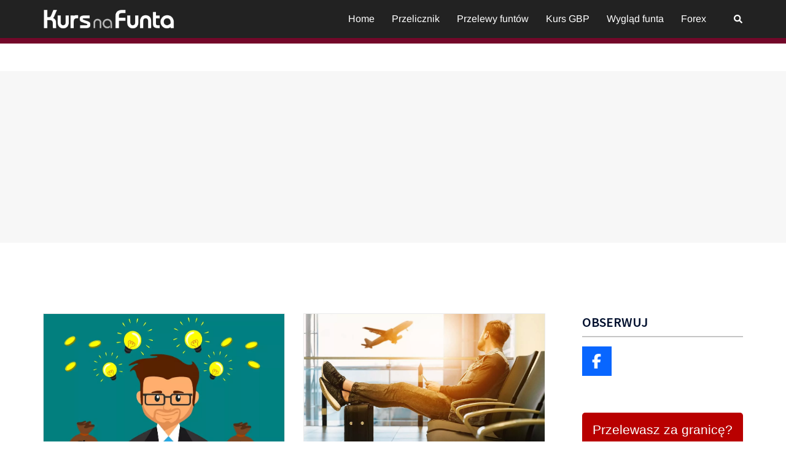

--- FILE ---
content_type: text/html; charset=UTF-8
request_url: https://kurs-na-funta.pl/informacje/page/77/
body_size: 20597
content:
<!DOCTYPE html>
<html lang="pl-PL">
<head>
<meta charset="UTF-8">
<meta name="viewport" content="width=device-width, initial-scale=1">
<link rel="profile" href="http://gmpg.org/xfn/11">
<link rel="pingback" href="https://kurs-na-funta.pl/informacje/xmlrpc.php">

<meta name='robots' content='index, follow, max-image-preview:large, max-snippet:-1, max-video-preview:-1' />
	<style>img:is([sizes="auto" i], [sizes^="auto," i]) { contain-intrinsic-size: 3000px 1500px }</style>
	
	<!-- This site is optimized with the Yoast SEO plugin v25.5 - https://yoast.com/wordpress/plugins/seo/ -->
	<title>Kurs na Funta - Strona 77 z 80 - Informacje</title>
	<meta name="description" content="Informacje o finansach, biznesie, pracy, inwestowaniu, kryptowalutach, prawie i podatkach, technologii, rozwoju osobistym, brytyjskiej walucie. Finanse na świecie, ekonomia, gospodarka, giełda." />
	<link rel="canonical" href="https://kurs-na-funta.pl/informacje/page/77/" />
	<link rel="prev" href="https://kurs-na-funta.pl/informacje/page/76/" />
	<link rel="next" href="https://kurs-na-funta.pl/informacje/page/78/" />
	<meta property="og:locale" content="pl_PL" />
	<meta property="og:type" content="website" />
	<meta property="og:title" content="Kurs na Funta" />
	<meta property="og:description" content="Informacje o finansach, biznesie, pracy, inwestowaniu, kryptowalutach, prawie i podatkach, technologii, rozwoju osobistym, brytyjskiej walucie. Finanse na świecie, ekonomia, gospodarka, giełda." />
	<meta property="og:url" content="https://kurs-na-funta.pl/informacje/" />
	<meta property="og:site_name" content="Kurs na Funta" />
	<meta property="og:image" content="https://kurs-na-funta.pl/informacje/wp-content/uploads/2019/06/kurs_na_funta.jpg" />
	<meta property="og:image:width" content="762" />
	<meta property="og:image:height" content="400" />
	<meta property="og:image:type" content="image/jpeg" />
	<meta name="twitter:card" content="summary_large_image" />
	<meta name="twitter:site" content="@KursnaFunta" />
	<script type="application/ld+json" class="yoast-schema-graph">{"@context":"https://schema.org","@graph":[{"@type":"CollectionPage","@id":"https://kurs-na-funta.pl/informacje/","url":"https://kurs-na-funta.pl/informacje/page/77/","name":"Kurs na Funta - Strona 77 z 80 - Informacje","isPartOf":{"@id":"https://kurs-na-funta.pl/informacje/#website"},"about":{"@id":"https://kurs-na-funta.pl/informacje/#organization"},"description":"Informacje o finansach, biznesie, pracy, inwestowaniu, kryptowalutach, prawie i podatkach, technologii, rozwoju osobistym, brytyjskiej walucie. Finanse na świecie, ekonomia, gospodarka, giełda.","breadcrumb":{"@id":"https://kurs-na-funta.pl/informacje/page/77/#breadcrumb"},"inLanguage":"pl-PL"},{"@type":"BreadcrumbList","@id":"https://kurs-na-funta.pl/informacje/page/77/#breadcrumb","itemListElement":[{"@type":"ListItem","position":1,"name":"Informacje"}]},{"@type":"WebSite","@id":"https://kurs-na-funta.pl/informacje/#website","url":"https://kurs-na-funta.pl/informacje/","name":"Kurs na Funta","description":"Informacje","publisher":{"@id":"https://kurs-na-funta.pl/informacje/#organization"},"potentialAction":[{"@type":"SearchAction","target":{"@type":"EntryPoint","urlTemplate":"https://kurs-na-funta.pl/informacje/?s={search_term_string}"},"query-input":{"@type":"PropertyValueSpecification","valueRequired":true,"valueName":"search_term_string"}}],"inLanguage":"pl-PL"},{"@type":"Organization","@id":"https://kurs-na-funta.pl/informacje/#organization","name":"Kurs na Funta","url":"https://kurs-na-funta.pl/informacje/","logo":{"@type":"ImageObject","inLanguage":"pl-PL","@id":"https://kurs-na-funta.pl/informacje/#/schema/logo/image/","url":"https://kurs-na-funta.pl/informacje/wp-content/uploads/2019/06/kurs_na_funta.jpg","contentUrl":"https://kurs-na-funta.pl/informacje/wp-content/uploads/2019/06/kurs_na_funta.jpg","width":762,"height":400,"caption":"Kurs na Funta"},"image":{"@id":"https://kurs-na-funta.pl/informacje/#/schema/logo/image/"},"sameAs":["https://www.facebook.com/Kurs-na-Funta-553077644792477/","https://x.com/KursnaFunta"]}]}</script>
	<meta name="msvalidate.01" content="6947E47817CCEFAFD98A35F4A8E6485D" />
	<meta name="google-site-verification" content="lF_5uz6-Vs3xD90KRc1JALos83Th4U8IlnkvtvvhA54" />
	<!-- / Yoast SEO plugin. -->


<link rel='dns-prefetch' href='//use.fontawesome.com' />
<link rel="alternate" type="application/rss+xml" title="Kurs na Funta &raquo; Kanał z wpisami" href="https://kurs-na-funta.pl/informacje/feed/" />
<link rel='stylesheet' id='sydney-bootstrap-css' href='https://kurs-na-funta.pl/informacje/wp-content/themes/sydney/css/bootstrap/bootstrap.min.css?ver=1' type='text/css' media='all' />
<link rel='stylesheet' id='wp-block-library-css' href='https://kurs-na-funta.pl/informacje/wp-includes/css/dist/block-library/style.min.css?ver=6.8.3' type='text/css' media='all' />
<style id='wp-block-library-inline-css' type='text/css'>
.wp-block-image.is-style-sydney-rounded img { border-radius:30px; }
.wp-block-gallery.is-style-sydney-rounded img { border-radius:30px; }
</style>
<style id='global-styles-inline-css' type='text/css'>
:root{--wp--preset--aspect-ratio--square: 1;--wp--preset--aspect-ratio--4-3: 4/3;--wp--preset--aspect-ratio--3-4: 3/4;--wp--preset--aspect-ratio--3-2: 3/2;--wp--preset--aspect-ratio--2-3: 2/3;--wp--preset--aspect-ratio--16-9: 16/9;--wp--preset--aspect-ratio--9-16: 9/16;--wp--preset--color--black: #000000;--wp--preset--color--cyan-bluish-gray: #abb8c3;--wp--preset--color--white: #ffffff;--wp--preset--color--pale-pink: #f78da7;--wp--preset--color--vivid-red: #cf2e2e;--wp--preset--color--luminous-vivid-orange: #ff6900;--wp--preset--color--luminous-vivid-amber: #fcb900;--wp--preset--color--light-green-cyan: #7bdcb5;--wp--preset--color--vivid-green-cyan: #00d084;--wp--preset--color--pale-cyan-blue: #8ed1fc;--wp--preset--color--vivid-cyan-blue: #0693e3;--wp--preset--color--vivid-purple: #9b51e0;--wp--preset--color--global-color-1: var(--sydney-global-color-1);--wp--preset--color--global-color-2: var(--sydney-global-color-2);--wp--preset--color--global-color-3: var(--sydney-global-color-3);--wp--preset--color--global-color-4: var(--sydney-global-color-4);--wp--preset--color--global-color-5: var(--sydney-global-color-5);--wp--preset--color--global-color-6: var(--sydney-global-color-6);--wp--preset--color--global-color-7: var(--sydney-global-color-7);--wp--preset--color--global-color-8: var(--sydney-global-color-8);--wp--preset--color--global-color-9: var(--sydney-global-color-9);--wp--preset--gradient--vivid-cyan-blue-to-vivid-purple: linear-gradient(135deg,rgba(6,147,227,1) 0%,rgb(155,81,224) 100%);--wp--preset--gradient--light-green-cyan-to-vivid-green-cyan: linear-gradient(135deg,rgb(122,220,180) 0%,rgb(0,208,130) 100%);--wp--preset--gradient--luminous-vivid-amber-to-luminous-vivid-orange: linear-gradient(135deg,rgba(252,185,0,1) 0%,rgba(255,105,0,1) 100%);--wp--preset--gradient--luminous-vivid-orange-to-vivid-red: linear-gradient(135deg,rgba(255,105,0,1) 0%,rgb(207,46,46) 100%);--wp--preset--gradient--very-light-gray-to-cyan-bluish-gray: linear-gradient(135deg,rgb(238,238,238) 0%,rgb(169,184,195) 100%);--wp--preset--gradient--cool-to-warm-spectrum: linear-gradient(135deg,rgb(74,234,220) 0%,rgb(151,120,209) 20%,rgb(207,42,186) 40%,rgb(238,44,130) 60%,rgb(251,105,98) 80%,rgb(254,248,76) 100%);--wp--preset--gradient--blush-light-purple: linear-gradient(135deg,rgb(255,206,236) 0%,rgb(152,150,240) 100%);--wp--preset--gradient--blush-bordeaux: linear-gradient(135deg,rgb(254,205,165) 0%,rgb(254,45,45) 50%,rgb(107,0,62) 100%);--wp--preset--gradient--luminous-dusk: linear-gradient(135deg,rgb(255,203,112) 0%,rgb(199,81,192) 50%,rgb(65,88,208) 100%);--wp--preset--gradient--pale-ocean: linear-gradient(135deg,rgb(255,245,203) 0%,rgb(182,227,212) 50%,rgb(51,167,181) 100%);--wp--preset--gradient--electric-grass: linear-gradient(135deg,rgb(202,248,128) 0%,rgb(113,206,126) 100%);--wp--preset--gradient--midnight: linear-gradient(135deg,rgb(2,3,129) 0%,rgb(40,116,252) 100%);--wp--preset--font-size--small: 13px;--wp--preset--font-size--medium: 20px;--wp--preset--font-size--large: 36px;--wp--preset--font-size--x-large: 42px;--wp--preset--spacing--20: 10px;--wp--preset--spacing--30: 20px;--wp--preset--spacing--40: 30px;--wp--preset--spacing--50: clamp(30px, 5vw, 60px);--wp--preset--spacing--60: clamp(30px, 7vw, 80px);--wp--preset--spacing--70: clamp(50px, 7vw, 100px);--wp--preset--spacing--80: clamp(50px, 10vw, 120px);--wp--preset--shadow--natural: 6px 6px 9px rgba(0, 0, 0, 0.2);--wp--preset--shadow--deep: 12px 12px 50px rgba(0, 0, 0, 0.4);--wp--preset--shadow--sharp: 6px 6px 0px rgba(0, 0, 0, 0.2);--wp--preset--shadow--outlined: 6px 6px 0px -3px rgba(255, 255, 255, 1), 6px 6px rgba(0, 0, 0, 1);--wp--preset--shadow--crisp: 6px 6px 0px rgba(0, 0, 0, 1);}:root { --wp--style--global--content-size: 740px;--wp--style--global--wide-size: 1140px; }:where(body) { margin: 0; }.wp-site-blocks { padding-top: var(--wp--style--root--padding-top); padding-bottom: var(--wp--style--root--padding-bottom); }.has-global-padding { padding-right: var(--wp--style--root--padding-right); padding-left: var(--wp--style--root--padding-left); }.has-global-padding > .alignfull { margin-right: calc(var(--wp--style--root--padding-right) * -1); margin-left: calc(var(--wp--style--root--padding-left) * -1); }.has-global-padding :where(:not(.alignfull.is-layout-flow) > .has-global-padding:not(.wp-block-block, .alignfull)) { padding-right: 0; padding-left: 0; }.has-global-padding :where(:not(.alignfull.is-layout-flow) > .has-global-padding:not(.wp-block-block, .alignfull)) > .alignfull { margin-left: 0; margin-right: 0; }.wp-site-blocks > .alignleft { float: left; margin-right: 2em; }.wp-site-blocks > .alignright { float: right; margin-left: 2em; }.wp-site-blocks > .aligncenter { justify-content: center; margin-left: auto; margin-right: auto; }:where(.wp-site-blocks) > * { margin-block-start: 24px; margin-block-end: 0; }:where(.wp-site-blocks) > :first-child { margin-block-start: 0; }:where(.wp-site-blocks) > :last-child { margin-block-end: 0; }:root { --wp--style--block-gap: 24px; }:root :where(.is-layout-flow) > :first-child{margin-block-start: 0;}:root :where(.is-layout-flow) > :last-child{margin-block-end: 0;}:root :where(.is-layout-flow) > *{margin-block-start: 24px;margin-block-end: 0;}:root :where(.is-layout-constrained) > :first-child{margin-block-start: 0;}:root :where(.is-layout-constrained) > :last-child{margin-block-end: 0;}:root :where(.is-layout-constrained) > *{margin-block-start: 24px;margin-block-end: 0;}:root :where(.is-layout-flex){gap: 24px;}:root :where(.is-layout-grid){gap: 24px;}.is-layout-flow > .alignleft{float: left;margin-inline-start: 0;margin-inline-end: 2em;}.is-layout-flow > .alignright{float: right;margin-inline-start: 2em;margin-inline-end: 0;}.is-layout-flow > .aligncenter{margin-left: auto !important;margin-right: auto !important;}.is-layout-constrained > .alignleft{float: left;margin-inline-start: 0;margin-inline-end: 2em;}.is-layout-constrained > .alignright{float: right;margin-inline-start: 2em;margin-inline-end: 0;}.is-layout-constrained > .aligncenter{margin-left: auto !important;margin-right: auto !important;}.is-layout-constrained > :where(:not(.alignleft):not(.alignright):not(.alignfull)){max-width: var(--wp--style--global--content-size);margin-left: auto !important;margin-right: auto !important;}.is-layout-constrained > .alignwide{max-width: var(--wp--style--global--wide-size);}body .is-layout-flex{display: flex;}.is-layout-flex{flex-wrap: wrap;align-items: center;}.is-layout-flex > :is(*, div){margin: 0;}body .is-layout-grid{display: grid;}.is-layout-grid > :is(*, div){margin: 0;}body{--wp--style--root--padding-top: 0px;--wp--style--root--padding-right: 0px;--wp--style--root--padding-bottom: 0px;--wp--style--root--padding-left: 0px;}a:where(:not(.wp-element-button)){text-decoration: underline;}:root :where(.wp-element-button, .wp-block-button__link){background-color: #32373c;border-width: 0;color: #fff;font-family: inherit;font-size: inherit;line-height: inherit;padding: calc(0.667em + 2px) calc(1.333em + 2px);text-decoration: none;}.has-black-color{color: var(--wp--preset--color--black) !important;}.has-cyan-bluish-gray-color{color: var(--wp--preset--color--cyan-bluish-gray) !important;}.has-white-color{color: var(--wp--preset--color--white) !important;}.has-pale-pink-color{color: var(--wp--preset--color--pale-pink) !important;}.has-vivid-red-color{color: var(--wp--preset--color--vivid-red) !important;}.has-luminous-vivid-orange-color{color: var(--wp--preset--color--luminous-vivid-orange) !important;}.has-luminous-vivid-amber-color{color: var(--wp--preset--color--luminous-vivid-amber) !important;}.has-light-green-cyan-color{color: var(--wp--preset--color--light-green-cyan) !important;}.has-vivid-green-cyan-color{color: var(--wp--preset--color--vivid-green-cyan) !important;}.has-pale-cyan-blue-color{color: var(--wp--preset--color--pale-cyan-blue) !important;}.has-vivid-cyan-blue-color{color: var(--wp--preset--color--vivid-cyan-blue) !important;}.has-vivid-purple-color{color: var(--wp--preset--color--vivid-purple) !important;}.has-global-color-1-color{color: var(--wp--preset--color--global-color-1) !important;}.has-global-color-2-color{color: var(--wp--preset--color--global-color-2) !important;}.has-global-color-3-color{color: var(--wp--preset--color--global-color-3) !important;}.has-global-color-4-color{color: var(--wp--preset--color--global-color-4) !important;}.has-global-color-5-color{color: var(--wp--preset--color--global-color-5) !important;}.has-global-color-6-color{color: var(--wp--preset--color--global-color-6) !important;}.has-global-color-7-color{color: var(--wp--preset--color--global-color-7) !important;}.has-global-color-8-color{color: var(--wp--preset--color--global-color-8) !important;}.has-global-color-9-color{color: var(--wp--preset--color--global-color-9) !important;}.has-black-background-color{background-color: var(--wp--preset--color--black) !important;}.has-cyan-bluish-gray-background-color{background-color: var(--wp--preset--color--cyan-bluish-gray) !important;}.has-white-background-color{background-color: var(--wp--preset--color--white) !important;}.has-pale-pink-background-color{background-color: var(--wp--preset--color--pale-pink) !important;}.has-vivid-red-background-color{background-color: var(--wp--preset--color--vivid-red) !important;}.has-luminous-vivid-orange-background-color{background-color: var(--wp--preset--color--luminous-vivid-orange) !important;}.has-luminous-vivid-amber-background-color{background-color: var(--wp--preset--color--luminous-vivid-amber) !important;}.has-light-green-cyan-background-color{background-color: var(--wp--preset--color--light-green-cyan) !important;}.has-vivid-green-cyan-background-color{background-color: var(--wp--preset--color--vivid-green-cyan) !important;}.has-pale-cyan-blue-background-color{background-color: var(--wp--preset--color--pale-cyan-blue) !important;}.has-vivid-cyan-blue-background-color{background-color: var(--wp--preset--color--vivid-cyan-blue) !important;}.has-vivid-purple-background-color{background-color: var(--wp--preset--color--vivid-purple) !important;}.has-global-color-1-background-color{background-color: var(--wp--preset--color--global-color-1) !important;}.has-global-color-2-background-color{background-color: var(--wp--preset--color--global-color-2) !important;}.has-global-color-3-background-color{background-color: var(--wp--preset--color--global-color-3) !important;}.has-global-color-4-background-color{background-color: var(--wp--preset--color--global-color-4) !important;}.has-global-color-5-background-color{background-color: var(--wp--preset--color--global-color-5) !important;}.has-global-color-6-background-color{background-color: var(--wp--preset--color--global-color-6) !important;}.has-global-color-7-background-color{background-color: var(--wp--preset--color--global-color-7) !important;}.has-global-color-8-background-color{background-color: var(--wp--preset--color--global-color-8) !important;}.has-global-color-9-background-color{background-color: var(--wp--preset--color--global-color-9) !important;}.has-black-border-color{border-color: var(--wp--preset--color--black) !important;}.has-cyan-bluish-gray-border-color{border-color: var(--wp--preset--color--cyan-bluish-gray) !important;}.has-white-border-color{border-color: var(--wp--preset--color--white) !important;}.has-pale-pink-border-color{border-color: var(--wp--preset--color--pale-pink) !important;}.has-vivid-red-border-color{border-color: var(--wp--preset--color--vivid-red) !important;}.has-luminous-vivid-orange-border-color{border-color: var(--wp--preset--color--luminous-vivid-orange) !important;}.has-luminous-vivid-amber-border-color{border-color: var(--wp--preset--color--luminous-vivid-amber) !important;}.has-light-green-cyan-border-color{border-color: var(--wp--preset--color--light-green-cyan) !important;}.has-vivid-green-cyan-border-color{border-color: var(--wp--preset--color--vivid-green-cyan) !important;}.has-pale-cyan-blue-border-color{border-color: var(--wp--preset--color--pale-cyan-blue) !important;}.has-vivid-cyan-blue-border-color{border-color: var(--wp--preset--color--vivid-cyan-blue) !important;}.has-vivid-purple-border-color{border-color: var(--wp--preset--color--vivid-purple) !important;}.has-global-color-1-border-color{border-color: var(--wp--preset--color--global-color-1) !important;}.has-global-color-2-border-color{border-color: var(--wp--preset--color--global-color-2) !important;}.has-global-color-3-border-color{border-color: var(--wp--preset--color--global-color-3) !important;}.has-global-color-4-border-color{border-color: var(--wp--preset--color--global-color-4) !important;}.has-global-color-5-border-color{border-color: var(--wp--preset--color--global-color-5) !important;}.has-global-color-6-border-color{border-color: var(--wp--preset--color--global-color-6) !important;}.has-global-color-7-border-color{border-color: var(--wp--preset--color--global-color-7) !important;}.has-global-color-8-border-color{border-color: var(--wp--preset--color--global-color-8) !important;}.has-global-color-9-border-color{border-color: var(--wp--preset--color--global-color-9) !important;}.has-vivid-cyan-blue-to-vivid-purple-gradient-background{background: var(--wp--preset--gradient--vivid-cyan-blue-to-vivid-purple) !important;}.has-light-green-cyan-to-vivid-green-cyan-gradient-background{background: var(--wp--preset--gradient--light-green-cyan-to-vivid-green-cyan) !important;}.has-luminous-vivid-amber-to-luminous-vivid-orange-gradient-background{background: var(--wp--preset--gradient--luminous-vivid-amber-to-luminous-vivid-orange) !important;}.has-luminous-vivid-orange-to-vivid-red-gradient-background{background: var(--wp--preset--gradient--luminous-vivid-orange-to-vivid-red) !important;}.has-very-light-gray-to-cyan-bluish-gray-gradient-background{background: var(--wp--preset--gradient--very-light-gray-to-cyan-bluish-gray) !important;}.has-cool-to-warm-spectrum-gradient-background{background: var(--wp--preset--gradient--cool-to-warm-spectrum) !important;}.has-blush-light-purple-gradient-background{background: var(--wp--preset--gradient--blush-light-purple) !important;}.has-blush-bordeaux-gradient-background{background: var(--wp--preset--gradient--blush-bordeaux) !important;}.has-luminous-dusk-gradient-background{background: var(--wp--preset--gradient--luminous-dusk) !important;}.has-pale-ocean-gradient-background{background: var(--wp--preset--gradient--pale-ocean) !important;}.has-electric-grass-gradient-background{background: var(--wp--preset--gradient--electric-grass) !important;}.has-midnight-gradient-background{background: var(--wp--preset--gradient--midnight) !important;}.has-small-font-size{font-size: var(--wp--preset--font-size--small) !important;}.has-medium-font-size{font-size: var(--wp--preset--font-size--medium) !important;}.has-large-font-size{font-size: var(--wp--preset--font-size--large) !important;}.has-x-large-font-size{font-size: var(--wp--preset--font-size--x-large) !important;}
:root :where(.wp-block-pullquote){font-size: 1.5em;line-height: 1.6;}
</style>
<link rel='stylesheet' id='wpsr_main_css-css' href='https://kurs-na-funta.pl/informacje/wp-content/plugins/wp-socializer/public/css/wpsr.min.css?ver=7.9' type='text/css' media='all' />
<link rel='stylesheet' id='wpsr_fa_icons-css' href='https://use.fontawesome.com/releases/v6.7.2/css/all.css?ver=7.9' type='text/css' media='all' />
<link rel='stylesheet' id='sydney-google-fonts-css' href='https://kurs-na-funta.pl/informacje/wp-content/fonts/79dd4529a3e5d8d881203e756dd37126.css' type='text/css' media='all' />
<link rel='stylesheet' id='sydney-style-css' href='https://kurs-na-funta.pl/informacje/wp-content/themes/sydney/style.css?ver=20230821' type='text/css' media='all' />
<!--[if lte IE 9]>
<link rel='stylesheet' id='sydney-ie9-css' href='https://kurs-na-funta.pl/informacje/wp-content/themes/sydney/css/ie9.css?ver=6.8.3' type='text/css' media='all' />
<![endif]-->
<link rel='stylesheet' id='sydney-style-min-css' href='https://kurs-na-funta.pl/informacje/wp-content/themes/sydney/css/styles.min.css?ver=20250404' type='text/css' media='all' />
<style id='sydney-style-min-inline-css' type='text/css'>
.site-header{background-color:rgba(0,0,0,0.9);}.woocommerce ul.products li.product{text-align:center;}html{scroll-behavior:smooth;}.header-image{background-size:cover;}.header-image{height:170px;}:root{--sydney-global-color-1:#e64e4e;--sydney-global-color-2:#b73d3d;--sydney-global-color-3:#233452;--sydney-global-color-4:#00102E;--sydney-global-color-5:#6d7685;--sydney-global-color-6:#00102E;--sydney-global-color-7:#F4F5F7;--sydney-global-color-8:#dbdbdb;--sydney-global-color-9:#ffffff;}.llms-student-dashboard .llms-button-secondary:hover,.llms-button-action:hover,.read-more-gt,.widget-area .widget_fp_social a,#mainnav ul li a:hover,.sydney_contact_info_widget span,.roll-team .team-content .name,.roll-team .team-item .team-pop .team-social li:hover a,.roll-infomation li.address:before,.roll-infomation li.phone:before,.roll-infomation li.email:before,.roll-testimonials .name,.roll-button.border,.roll-button:hover,.roll-icon-list .icon i,.roll-icon-list .content h3 a:hover,.roll-icon-box.white .content h3 a,.roll-icon-box .icon i,.roll-icon-box .content h3 a:hover,.switcher-container .switcher-icon a:focus,.go-top:hover,.hentry .meta-post a:hover,#mainnav > ul > li > a.active,#mainnav > ul > li > a:hover,button:hover,input[type="button"]:hover,input[type="reset"]:hover,input[type="submit"]:hover,.text-color,.social-menu-widget a,.social-menu-widget a:hover,.archive .team-social li a,a,h1 a,h2 a,h3 a,h4 a,h5 a,h6 a,.classic-alt .meta-post a,.single .hentry .meta-post a,.content-area.modern .hentry .meta-post span:before,.content-area.modern .post-cat{color:var(--sydney-global-color-1)}.llms-student-dashboard .llms-button-secondary,.llms-button-action,.woocommerce #respond input#submit,.woocommerce a.button,.woocommerce button.button,.woocommerce input.button,.project-filter li a.active,.project-filter li a:hover,.preloader .pre-bounce1,.preloader .pre-bounce2,.roll-team .team-item .team-pop,.roll-progress .progress-animate,.roll-socials li a:hover,.roll-project .project-item .project-pop,.roll-project .project-filter li.active,.roll-project .project-filter li:hover,.roll-button.light:hover,.roll-button.border:hover,.roll-button,.roll-icon-box.white .icon,.owl-theme .owl-controls .owl-page.active span,.owl-theme .owl-controls.clickable .owl-page:hover span,.go-top,.bottom .socials li:hover a,.sidebar .widget:before,.blog-pagination ul li.active,.blog-pagination ul li:hover a,.content-area .hentry:after,.text-slider .maintitle:after,.error-wrap #search-submit:hover,#mainnav .sub-menu li:hover > a,#mainnav ul li ul:after,button,input[type="button"],input[type="reset"],input[type="submit"],.panel-grid-cell .widget-title:after,.cart-amount{background-color:var(--sydney-global-color-1)}.llms-student-dashboard .llms-button-secondary,.llms-student-dashboard .llms-button-secondary:hover,.llms-button-action,.llms-button-action:hover,.roll-socials li a:hover,.roll-socials li a,.roll-button.light:hover,.roll-button.border,.roll-button,.roll-icon-list .icon,.roll-icon-box .icon,.owl-theme .owl-controls .owl-page span,.comment .comment-detail,.widget-tags .tag-list a:hover,.blog-pagination ul li,.error-wrap #search-submit:hover,textarea:focus,input[type="text"]:focus,input[type="password"]:focus,input[type="datetime"]:focus,input[type="datetime-local"]:focus,input[type="date"]:focus,input[type="month"]:focus,input[type="time"]:focus,input[type="week"]:focus,input[type="number"]:focus,input[type="email"]:focus,input[type="url"]:focus,input[type="search"]:focus,input[type="tel"]:focus,input[type="color"]:focus,button,input[type="button"],input[type="reset"],input[type="submit"],.archive .team-social li a{border-color:var(--sydney-global-color-1)}.sydney_contact_info_widget span{fill:var(--sydney-global-color-1);}.go-top:hover svg{stroke:var(--sydney-global-color-1);}.site-header.float-header{background-color:rgba(0,0,0,0.9);}@media only screen and (max-width:1024px){.site-header{background-color:#000000;}}#mainnav ul li a,#mainnav ul li::before{color:#ffffff}#mainnav .sub-menu li a{color:#ffffff}#mainnav .sub-menu li a{background:#000000}.text-slider .maintitle,.text-slider .subtitle{color:#ffffff}body{color:#000000}#secondary{background-color:#ffffff}#secondary,#secondary a:not(.wp-block-button__link){color:#1e73be}.btn-menu .sydney-svg-icon{fill:#ffffff}#mainnav ul li a:hover,.main-header #mainnav .menu > li > a:hover{color:#c9c9c9}.overlay{background-color:#000000}.page-wrap{padding-top:80px;}.page-wrap{padding-bottom:5px;}@media only screen and (max-width:1025px){.mobile-slide{display:block;}.slide-item{background-image:none !important;}.header-slider{}.slide-item{height:auto !important;}.slide-inner{min-height:initial;}}.go-top.show{border-radius:2px;bottom:10px;}.go-top.position-right{right:9px;}.go-top.position-left{left:9px;}.go-top{background-color:;}.go-top:hover{background-color:#eaeaea;}.go-top{color:;}.go-top svg{stroke:;}.go-top:hover{color:;}.go-top:hover svg{stroke:;}.go-top .sydney-svg-icon,.go-top .sydney-svg-icon svg{width:25px;height:25px;}.go-top{padding:9px;}@media (min-width:992px){.site-info{font-size:16px;}}@media (min-width:576px) and (max-width:991px){.site-info{font-size:16px;}}@media (max-width:575px){.site-info{font-size:16px;}}.site-info{border-top:0;}.footer-widgets-grid{gap:33px;}@media (min-width:992px){.footer-widgets-grid{padding-top:50px;padding-bottom:50px;}}@media (min-width:576px) and (max-width:991px){.footer-widgets-grid{padding-top:50px;padding-bottom:50px;}}@media (max-width:575px){.footer-widgets-grid{padding-top:50px;padding-bottom:50px;}}@media (min-width:992px){.sidebar-column .widget .widget-title{font-size:0;}}@media (min-width:576px) and (max-width:991px){.sidebar-column .widget .widget-title{font-size:0;}}@media (max-width:575px){.sidebar-column .widget .widget-title{font-size:0;}}@media (min-width:992px){.footer-widgets{font-size:16px;}}@media (min-width:576px) and (max-width:991px){.footer-widgets{font-size:16px;}}@media (max-width:575px){.footer-widgets{font-size:16px;}}.footer-widgets{background-color:#404041;}.sidebar-column .widget .widget-title{color:#ffffff;}.sidebar-column .widget h1,.sidebar-column .widget h2,.sidebar-column .widget h3,.sidebar-column .widget h4,.sidebar-column .widget h5,.sidebar-column .widget h6{color:;}.sidebar-column .widget{color:#ffffff;}#sidebar-footer .widget a{color:#ffffff;}#sidebar-footer .widget a:hover{color:;}.site-footer{background-color:#383838;}.site-info,.site-info a{color:#d7d7d4;}.site-info .sydney-svg-icon svg{fill:#d7d7d4;}.site-info{padding-top:20px;padding-bottom:20px;}@media (min-width:992px){button,.roll-button,a.button,.wp-block-button__link,.wp-block-button.is-style-outline a,input[type="button"],input[type="reset"],input[type="submit"]{padding-top:12px;padding-bottom:12px;}}@media (min-width:576px) and (max-width:991px){button,.roll-button,a.button,.wp-block-button__link,.wp-block-button.is-style-outline a,input[type="button"],input[type="reset"],input[type="submit"]{padding-top:12px;padding-bottom:12px;}}@media (max-width:575px){button,.roll-button,a.button,.wp-block-button__link,.wp-block-button.is-style-outline a,input[type="button"],input[type="reset"],input[type="submit"]{padding-top:12px;padding-bottom:12px;}}@media (min-width:992px){button,.roll-button,a.button,.wp-block-button__link,.wp-block-button.is-style-outline a,input[type="button"],input[type="reset"],input[type="submit"]{padding-left:35px;padding-right:35px;}}@media (min-width:576px) and (max-width:991px){button,.roll-button,a.button,.wp-block-button__link,.wp-block-button.is-style-outline a,input[type="button"],input[type="reset"],input[type="submit"]{padding-left:35px;padding-right:35px;}}@media (max-width:575px){button,.roll-button,a.button,.wp-block-button__link,.wp-block-button.is-style-outline a,input[type="button"],input[type="reset"],input[type="submit"]{padding-left:35px;padding-right:35px;}}button,.roll-button,a.button,.wp-block-button__link,input[type="button"],input[type="reset"],input[type="submit"]{border-radius:0;}@media (min-width:992px){button,.roll-button,a.button,.wp-block-button__link,input[type="button"],input[type="reset"],input[type="submit"]{font-size:14px;}}@media (min-width:576px) and (max-width:991px){button,.roll-button,a.button,.wp-block-button__link,input[type="button"],input[type="reset"],input[type="submit"]{font-size:14px;}}@media (max-width:575px){button,.roll-button,a.button,.wp-block-button__link,input[type="button"],input[type="reset"],input[type="submit"]{font-size:14px;}}button,.roll-button,a.button,.wp-block-button__link,input[type="button"],input[type="reset"],input[type="submit"]{text-transform:uppercase;}button,.wp-element-button,div.wpforms-container-full .wpforms-form input[type=submit],div.wpforms-container-full .wpforms-form button[type=submit],div.wpforms-container-full .wpforms-form .wpforms-page-button,.roll-button,a.button,.wp-block-button__link,input[type="button"],input[type="reset"],input[type="submit"]{background-color:;}button:hover,.wp-element-button:hover,div.wpforms-container-full .wpforms-form input[type=submit]:hover,div.wpforms-container-full .wpforms-form button[type=submit]:hover,div.wpforms-container-full .wpforms-form .wpforms-page-button:hover,.roll-button:hover,a.button:hover,.wp-block-button__link:hover,input[type="button"]:hover,input[type="reset"]:hover,input[type="submit"]:hover{background-color:;}button,#sidebar-footer a.wp-block-button__link,.wp-element-button,div.wpforms-container-full .wpforms-form input[type=submit],div.wpforms-container-full .wpforms-form button[type=submit],div.wpforms-container-full .wpforms-form .wpforms-page-button,.checkout-button.button,a.button,.wp-block-button__link,input[type="button"],input[type="reset"],input[type="submit"]{color:;}button:hover,#sidebar-footer .wp-block-button__link:hover,.wp-element-button:hover,div.wpforms-container-full .wpforms-form input[type=submit]:hover,div.wpforms-container-full .wpforms-form button[type=submit]:hover,div.wpforms-container-full .wpforms-form .wpforms-page-button:hover,.roll-button:hover,a.button:hover,.wp-block-button__link:hover,input[type="button"]:hover,input[type="reset"]:hover,input[type="submit"]:hover{color:;}.is-style-outline .wp-block-button__link,div.wpforms-container-full .wpforms-form input[type=submit],div.wpforms-container-full .wpforms-form button[type=submit],div.wpforms-container-full .wpforms-form .wpforms-page-button,.roll-button,.wp-block-button__link.is-style-outline,button,a.button,.wp-block-button__link,input[type="button"],input[type="reset"],input[type="submit"]{border-color:;}button:hover,div.wpforms-container-full .wpforms-form input[type=submit]:hover,div.wpforms-container-full .wpforms-form button[type=submit]:hover,div.wpforms-container-full .wpforms-form .wpforms-page-button:hover,.roll-button:hover,a.button:hover,.wp-block-button__link:hover,input[type="button"]:hover,input[type="reset"]:hover,input[type="submit"]:hover{border-color:;}.posts-layout .list-image{width:30%;}.posts-layout .list-content{width:70%;}.content-area:not(.layout4):not(.layout6) .posts-layout .entry-thumb{margin:0 0 15px 0;}.layout4 .entry-thumb,.layout6 .entry-thumb{margin:0 15px 0 0;}.layout6 article:nth-of-type(even) .list-image .entry-thumb{margin:0 0 0 15px;}.posts-layout .entry-header{margin-bottom:24px;}.posts-layout .entry-meta.below-excerpt{margin:15px 0 0;}.posts-layout .entry-meta.above-title{margin:0 0 15px;}.single .entry-header .entry-title{color:;}.single .entry-header .entry-meta,.single .entry-header .entry-meta a{color:;}@media (min-width:992px){.single .entry-meta{font-size:14px;}}@media (min-width:576px) and (max-width:991px){.single .entry-meta{font-size:13px;}}@media (max-width:575px){.single .entry-meta{font-size:13px;}}@media (min-width:992px){.single .entry-header .entry-title{font-size:41px;}}@media (min-width:576px) and (max-width:991px){.single .entry-header .entry-title{font-size:41px;}}@media (max-width:575px){.single .entry-header .entry-title{font-size:36px;}}.posts-layout .entry-post{color:#000000;}.posts-layout .entry-title a{color:#bc2d2b;}.posts-layout .author,.posts-layout .entry-meta a{color:#6d7685;}@media (min-width:992px){.posts-layout .entry-post{font-size:17px;}}@media (min-width:576px) and (max-width:991px){.posts-layout .entry-post{font-size:17px;}}@media (max-width:575px){.posts-layout .entry-post{font-size:17px;}}@media (min-width:992px){.posts-layout .entry-meta{font-size:13px;}}@media (min-width:576px) and (max-width:991px){.posts-layout .entry-meta{font-size:13px;}}@media (max-width:575px){.posts-layout .entry-meta{font-size:13px;}}@media (min-width:992px){.posts-layout .entry-title{font-size:27px;}}@media (min-width:576px) and (max-width:991px){.posts-layout .entry-title{font-size:32px;}}@media (max-width:575px){.posts-layout .entry-title{font-size:27px;}}.single .entry-header{margin-bottom:40px;}.single .entry-thumb{margin-bottom:40px;}.single .entry-meta-above{margin-bottom:21px;}.single .entry-meta-below{margin-top:21px;}@media (min-width:992px){.custom-logo-link img{max-width:32px;}}@media (min-width:576px) and (max-width:991px){.custom-logo-link img{max-width:32px;}}@media (max-width:575px){.custom-logo-link img{max-width:30px;}}.main-header,.bottom-header-row{border-bottom:9px solid #730729;}.main-header:not(.sticky-active),.header-search-form{background-color:#222222;}.main-header.sticky-active{background-color:;}.main-header .site-title a,.main-header .site-description,.main-header #mainnav .menu > li > a,#mainnav .nav-menu > li > a,.main-header .header-contact a{color:#ffffff;}.main-header .sydney-svg-icon svg,.main-header .dropdown-symbol .sydney-svg-icon svg{fill:#ffffff;}.sticky-active .main-header .site-title a,.sticky-active .main-header .site-description,.sticky-active .main-header #mainnav .menu > li > a,.sticky-active .main-header .header-contact a,.sticky-active .main-header .logout-link,.sticky-active .main-header .html-item,.sticky-active .main-header .sydney-login-toggle{color:;}.sticky-active .main-header .sydney-svg-icon svg,.sticky-active .main-header .dropdown-symbol .sydney-svg-icon svg{fill:;}.bottom-header-row{background-color:;}.bottom-header-row,.bottom-header-row .header-contact a,.bottom-header-row #mainnav .menu > li > a{color:;}.bottom-header-row #mainnav .menu > li > a:hover{color:;}.bottom-header-row .header-item svg,.dropdown-symbol .sydney-svg-icon svg{fill:;}.main-header .site-header-inner,.main-header .top-header-row{padding-top:15px;padding-bottom:15px;}.bottom-header-inner{padding-top:15px;padding-bottom:15px;}.bottom-header-row #mainnav ul ul li,.main-header #mainnav ul ul li{background-color:#222222;}.bottom-header-row #mainnav ul ul li a,.bottom-header-row #mainnav ul ul li:hover a,.main-header #mainnav ul ul li:hover a,.main-header #mainnav ul ul li a{color:#ffffff;}.bottom-header-row #mainnav ul ul li svg,.main-header #mainnav ul ul li svg{fill:#ffffff;}.header-item .sydney-svg-icon{width:px;height:px;}.header-item .sydney-svg-icon svg{max-height:-2px;}.header-search-form{background-color:;}#mainnav .sub-menu li:hover>a,.main-header #mainnav ul ul li:hover>a{color:;}.main-header-cart .count-number{color:;}.main-header-cart .widget_shopping_cart .widgettitle:after,.main-header-cart .widget_shopping_cart .woocommerce-mini-cart__buttons:before{background-color:rgba(33,33,33,0.9);}.sydney-offcanvas-menu .mainnav ul li,.mobile-header-item.offcanvas-items,.mobile-header-item.offcanvas-items .social-profile{text-align:left;}.sydney-offcanvas-menu #mainnav ul li{text-align:left;}.sydney-offcanvas-menu #mainnav ul ul a{color:;}.sydney-offcanvas-menu #mainnav > div > ul > li > a{font-size:18px;}.sydney-offcanvas-menu #mainnav ul ul li a{font-size:16px;}.sydney-offcanvas-menu .mainnav a{padding:10px 0;}#masthead-mobile{background-color:#222222;}#masthead-mobile .site-description,#masthead-mobile a:not(.button){color:#ffffff;}#masthead-mobile svg{fill:#ffffff;}.mobile-header{padding-top:15px;padding-bottom:15px;}.sydney-offcanvas-menu{background-color:#111111;}.offcanvas-header-custom-text,.sydney-offcanvas-menu,.sydney-offcanvas-menu #mainnav a:not(.button),.sydney-offcanvas-menu a:not(.button){color:#ffffff;}.sydney-offcanvas-menu svg,.sydney-offcanvas-menu .dropdown-symbol .sydney-svg-icon svg{fill:#ffffff;}@media (min-width:992px){.site-logo{max-height:32px;}}@media (min-width:576px) and (max-width:991px){.site-logo{max-height:32px;}}@media (max-width:575px){.site-logo{max-height:30px;}}.site-title a,.site-title a:visited,.main-header .site-title a,.main-header .site-title a:visited{color:#ffffff}.site-description,.main-header .site-description{color:#d1d1d1}@media (min-width:992px){.site-title{font-size:30px;}}@media (min-width:576px) and (max-width:991px){.site-title{font-size:24px;}}@media (max-width:575px){.site-title{font-size:24px;}}@media (min-width:992px){.site-description{font-size:15px;}}@media (min-width:576px) and (max-width:991px){.site-description{font-size:13px;}}@media (max-width:575px){.site-description{font-size:13px;}}body{font-family:Nunito Sans,sans-serif;font-weight:regular;}h1,h2,h3,h4,h5,h6,.site-title{font-family:Source Sans Pro,sans-serif;font-weight:600;}#mainnav > div > ul > li > a{font-family:Arimo,sans-serif;font-weight:regular;}#mainnav > div > ul > li > a{text-transform:none;}@media (min-width:992px){#mainnav > div > ul > li{font-size:16px;}}@media (min-width:576px) and (max-width:991px){#mainnav > div > ul > li{font-size:14px;}}@media (max-width:575px){#mainnav > div > ul > li{font-size:14px;}}@media (min-width:992px){.header-item{font-size:16px;}}@media (min-width:576px) and (max-width:991px){.header-item{font-size:14px;}}@media (max-width:575px){.header-item{font-size:14px;}}h1,h2,h3,h4,h5,h6,.site-title{text-decoration:;text-transform:;font-style:normal;line-height:1.2;letter-spacing:px;}@media (min-width:992px){h1:not(.site-title){font-size:36px;}}@media (min-width:576px) and (max-width:991px){h1:not(.site-title){font-size:42px;}}@media (max-width:575px){h1:not(.site-title){font-size:34px;}}@media (min-width:992px){h2{font-size:33px;}}@media (min-width:576px) and (max-width:991px){h2{font-size:32px;}}@media (max-width:575px){h2{font-size:28px;}}@media (min-width:992px){h3{font-size:30px;}}@media (min-width:576px) and (max-width:991px){h3{font-size:24px;}}@media (max-width:575px){h3{font-size:24px;}}@media (min-width:992px){h4{font-size:24px;}}@media (min-width:576px) and (max-width:991px){h4{font-size:22px;}}@media (max-width:575px){h4{font-size:22px;}}@media (min-width:992px){h5{font-size:20px;}}@media (min-width:576px) and (max-width:991px){h5{font-size:20px;}}@media (max-width:575px){h5{font-size:20px;}}@media (min-width:992px){h6{font-size:19px;}}@media (min-width:576px) and (max-width:991px){h6{font-size:19px;}}@media (max-width:575px){h6{font-size:19px;}}p,.posts-layout .entry-post{text-decoration:}body,.posts-layout .entry-post{text-transform:;font-style:;line-height:1.45;letter-spacing:0;}@media (min-width:992px){body{font-size:17px;}}@media (min-width:576px) and (max-width:991px){body{font-size:17px;}}@media (max-width:575px){body{font-size:17px;}}@media (min-width:992px){.woocommerce div.product .product-gallery-summary .entry-title{font-size:32px;}}@media (min-width:576px) and (max-width:991px){.woocommerce div.product .product-gallery-summary .entry-title{font-size:32px;}}@media (max-width:575px){.woocommerce div.product .product-gallery-summary .entry-title{font-size:32px;}}@media (min-width:992px){.woocommerce div.product .product-gallery-summary .price .amount{font-size:24px;}}@media (min-width:576px) and (max-width:991px){.woocommerce div.product .product-gallery-summary .price .amount{font-size:24px;}}@media (max-width:575px){.woocommerce div.product .product-gallery-summary .price .amount{font-size:24px;}}.woocommerce ul.products li.product .col-md-7 > *,.woocommerce ul.products li.product .col-md-8 > *,.woocommerce ul.products li.product > *{margin-bottom:12px;}.wc-block-grid__product-onsale,span.onsale{border-radius:0;top:20px!important;left:20px!important;}.wc-block-grid__product-onsale,.products span.onsale{left:auto!important;right:20px;}.wc-block-grid__product-onsale,span.onsale{color:;}.wc-block-grid__product-onsale,span.onsale{background-color:;}ul.wc-block-grid__products li.wc-block-grid__product .wc-block-grid__product-title,ul.wc-block-grid__products li.wc-block-grid__product .woocommerce-loop-product__title,ul.wc-block-grid__products li.product .wc-block-grid__product-title,ul.wc-block-grid__products li.product .woocommerce-loop-product__title,ul.products li.wc-block-grid__product .wc-block-grid__product-title,ul.products li.wc-block-grid__product .woocommerce-loop-product__title,ul.products li.product .wc-block-grid__product-title,ul.products li.product .woocommerce-loop-product__title,ul.products li.product .woocommerce-loop-category__title,.woocommerce-loop-product__title .botiga-wc-loop-product__title{color:;}a.wc-forward:not(.checkout-button){color:;}a.wc-forward:not(.checkout-button):hover{color:;}.woocommerce-pagination li .page-numbers:hover{color:;}.woocommerce-sorting-wrapper{border-color:rgba(33,33,33,0.9);}ul.products li.product-category .woocommerce-loop-category__title{text-align:center;}ul.products li.product-category > a,ul.products li.product-category > a > img{border-radius:0;}.entry-content a:not(.button):not(.elementor-button-link):not(.wp-block-button__link){color:;}.entry-content a:not(.button):not(.elementor-button-link):not(.wp-block-button__link):hover{color:;}h1{color:;}h2{color:;}h3{color:;}h4{color:;}h5{color:;}h6{color:;}div.wpforms-container-full .wpforms-form input[type=date],div.wpforms-container-full .wpforms-form input[type=datetime],div.wpforms-container-full .wpforms-form input[type=datetime-local],div.wpforms-container-full .wpforms-form input[type=email],div.wpforms-container-full .wpforms-form input[type=month],div.wpforms-container-full .wpforms-form input[type=number],div.wpforms-container-full .wpforms-form input[type=password],div.wpforms-container-full .wpforms-form input[type=range],div.wpforms-container-full .wpforms-form input[type=search],div.wpforms-container-full .wpforms-form input[type=tel],div.wpforms-container-full .wpforms-form input[type=text],div.wpforms-container-full .wpforms-form input[type=time],div.wpforms-container-full .wpforms-form input[type=url],div.wpforms-container-full .wpforms-form input[type=week],div.wpforms-container-full .wpforms-form select,div.wpforms-container-full .wpforms-form textarea,input[type="text"],input[type="email"],input[type="url"],input[type="password"],input[type="search"],input[type="number"],input[type="tel"],input[type="range"],input[type="date"],input[type="month"],input[type="week"],input[type="time"],input[type="datetime"],input[type="datetime-local"],input[type="color"],textarea,select,.woocommerce .select2-container .select2-selection--single,.woocommerce-page .select2-container .select2-selection--single,input[type="text"]:focus,input[type="email"]:focus,input[type="url"]:focus,input[type="password"]:focus,input[type="search"]:focus,input[type="number"]:focus,input[type="tel"]:focus,input[type="range"]:focus,input[type="date"]:focus,input[type="month"]:focus,input[type="week"]:focus,input[type="time"]:focus,input[type="datetime"]:focus,input[type="datetime-local"]:focus,input[type="color"]:focus,textarea:focus,select:focus,.woocommerce .select2-container .select2-selection--single:focus,.woocommerce-page .select2-container .select2-selection--single:focus,.select2-container--default .select2-selection--single .select2-selection__rendered,.wp-block-search .wp-block-search__input,.wp-block-search .wp-block-search__input:focus{color:;}div.wpforms-container-full .wpforms-form input[type=date],div.wpforms-container-full .wpforms-form input[type=datetime],div.wpforms-container-full .wpforms-form input[type=datetime-local],div.wpforms-container-full .wpforms-form input[type=email],div.wpforms-container-full .wpforms-form input[type=month],div.wpforms-container-full .wpforms-form input[type=number],div.wpforms-container-full .wpforms-form input[type=password],div.wpforms-container-full .wpforms-form input[type=range],div.wpforms-container-full .wpforms-form input[type=search],div.wpforms-container-full .wpforms-form input[type=tel],div.wpforms-container-full .wpforms-form input[type=text],div.wpforms-container-full .wpforms-form input[type=time],div.wpforms-container-full .wpforms-form input[type=url],div.wpforms-container-full .wpforms-form input[type=week],div.wpforms-container-full .wpforms-form select,div.wpforms-container-full .wpforms-form textarea,input[type="text"],input[type="email"],input[type="url"],input[type="password"],input[type="search"],input[type="number"],input[type="tel"],input[type="range"],input[type="date"],input[type="month"],input[type="week"],input[type="time"],input[type="datetime"],input[type="datetime-local"],input[type="color"],textarea,select,.woocommerce .select2-container .select2-selection--single,.woocommerce-page .select2-container .select2-selection--single,.woocommerce-cart .woocommerce-cart-form .actions .coupon input[type="text"]{background-color:;}div.wpforms-container-full .wpforms-form input[type=date],div.wpforms-container-full .wpforms-form input[type=datetime],div.wpforms-container-full .wpforms-form input[type=datetime-local],div.wpforms-container-full .wpforms-form input[type=email],div.wpforms-container-full .wpforms-form input[type=month],div.wpforms-container-full .wpforms-form input[type=number],div.wpforms-container-full .wpforms-form input[type=password],div.wpforms-container-full .wpforms-form input[type=range],div.wpforms-container-full .wpforms-form input[type=search],div.wpforms-container-full .wpforms-form input[type=tel],div.wpforms-container-full .wpforms-form input[type=text],div.wpforms-container-full .wpforms-form input[type=time],div.wpforms-container-full .wpforms-form input[type=url],div.wpforms-container-full .wpforms-form input[type=week],div.wpforms-container-full .wpforms-form select,div.wpforms-container-full .wpforms-form textarea,input[type="text"],input[type="email"],input[type="url"],input[type="password"],input[type="search"],input[type="number"],input[type="tel"],input[type="range"],input[type="date"],input[type="month"],input[type="week"],input[type="time"],input[type="datetime"],input[type="datetime-local"],input[type="color"],textarea,select,.woocommerce .select2-container .select2-selection--single,.woocommerce-page .select2-container .select2-selection--single,.woocommerce-account fieldset,.woocommerce-account .woocommerce-form-login,.woocommerce-account .woocommerce-form-register,.woocommerce-cart .woocommerce-cart-form .actions .coupon input[type="text"],.wp-block-search .wp-block-search__input{border-color:;}input::placeholder{color:;opacity:1;}input:-ms-input-placeholder{color:;}input::-ms-input-placeholder{color:;}img{border-radius:0;}@media (min-width:992px){.wp-caption-text,figcaption{font-size:16px;}}@media (min-width:576px) and (max-width:991px){.wp-caption-text,figcaption{font-size:16px;}}@media (max-width:575px){.wp-caption-text,figcaption{font-size:16px;}}.wp-caption-text,figcaption{color:;}
</style>

		<!-- GA Google Analytics @ https://m0n.co/ga -->
		<script async src="https://www.googletagmanager.com/gtag/js?id=G-S7VG9KX1HY"></script>
		<script>
			window.dataLayer = window.dataLayer || [];
			function gtag(){dataLayer.push(arguments);}
			gtag('js', new Date());
			gtag('config', 'G-S7VG9KX1HY');
		</script>

			<style type="text/css" id="wp-custom-css">
			b, strong {
  	font-family: inherit;
}
em {
		font-family: inherit;
		letter-spacing: 0.02rem;
		opacity: .85;
}
.entry-content li {
    margin-bottom: 5px;
}
/* .site-header-inner {
    padding-top: 7px;
    padding-bottom: 5px;
}
.site-description {
	margin: 0px 0 0;
	letter-spacing: 0.2em;
}
.site-title {
    line-height: 1;
} */
.header-item {
    margin-right: 45px;
}
.sydney-svg-icon {
    line-height: 0;
}
.sydney-breadcrumbs {
		margin-top: 0px;
    margin-right: 20px;
}
.content-area .entry-thumb img {
  	border: 1px solid #eaeaea;
}
.entry-meta {
	font-weight: normal;
}
.tags-links a {
	margin: 5px 10px 5px 0;
	border-radius: 20px;
	padding: 3px 15px;
	font-size: 15px;
	font-weight: normal;
	letter-spacing: 0.05rem;
	line-height: 2;
}
.related-post {
    margin-bottom: 30px;
}
.sydney-related-posts .entry-title {
		opacity: .63;
}
.post-navigation a {
		color: #e64e4e;
}
.nav-links .page-numbers {
    background-color: var(--sydney-light-background);
		margin-bottom: 10px;
	  color: inherit;
}
.navigation.pagination {
		margin-bottom: 60px;
}
.single .hentry {
    margin-bottom: 30px;
}
.sr-pad>* {
    margin-bottom: 0.5em;
}
#secondary {
    padding: 0px 15px;
}
#secondary.widget-area .widget ul li {
    padding: 9px 0;
    line-height: 1.2;
		border-bottom: 1px dashed #C4C4C4;
}
#secondary .widget ul, .footer-widgets .widget ul {
    list-style: "|  " outside none;
    color: #C4C4C4;	
	  padding-left: 13px;
		position: relative;
}
.widget-area .widget-title, .sydney-related-posts h3 {
    font-size: 22px;
    padding-bottom: 9px;
    text-transform: uppercase;
	  border-bottom: 2px solid #C4C4C4;
    margin-bottom: 15px;
    position: relative;
}
.sidebar-column aside#custom_html-3, .sidebar-column aside#custom_html-4 {
		margin-bottom: -60px;
}
.footer-widgets .widget ul li{
    padding-bottom: 15px;
}

/* media */
@media only screen and (max-width: 991px) {
.sydney-breadcrumbs {
    margin-right: 0;
}
}		</style>
		</head>

<body class="home blog paged paged-77 wp-theme-sydney menu-inline syd-has-blocks" itemscope="itemscope" itemtype="https://schema.org/WebPage">

<span id="toptarget"></span>

	<div class="preloader">
	    <div class="spinner">
	        <div class="pre-bounce1"></div>
	        <div class="pre-bounce2"></div>
	    </div>
	</div>
	

<div id="page" class="hfeed site">
	<a class="skip-link screen-reader-text" href="#content">Przejdź do treści</a>

	<div class="header-clone"></div>	

					<header id="masthead" class="main-header header_layout_2 sticky-header sticky-scrolltop">
					<div class="container">
						<div class="site-header-inner">
							<div class="row valign">
								<div class="header-col">
												<div class="site-branding">

															
					<a href="https://kurs-na-funta.pl/informacje/" title="Kurs na Funta"><img width="1024" height="153" class="site-logo" src="https://kurs-na-funta.pl/informacje/wp-content/uploads/2023/05/logo33.png" alt="Kurs na Funta" itemscope itemtype="https://schema.org/Brand" /></a>
				
											<h1 class="screen-reader-text">Kurs na Funta</h1>
										
			</div><!-- .site-branding -->
											</div>
								<div class="header-col menu-col menu-right">
										
			<nav id="mainnav" class="mainnav">
				<div class="menu-header-menu-container"><ul id="primary-menu" class="menu"><li id="menu-item-197" class="menu-item menu-item-type-custom menu-item-object-custom menu-item-197 sydney-dropdown-li"><a href="https://kurs-na-funta.pl/" class="sydney-dropdown-link">Home</a></li>
<li id="menu-item-199" class="menu-item menu-item-type-custom menu-item-object-custom menu-item-199 sydney-dropdown-li"><a href="https://kurs-na-funta.pl/przelicznik/" class="sydney-dropdown-link">Przelicznik</a></li>
<li id="menu-item-200" class="menu-item menu-item-type-custom menu-item-object-custom menu-item-200 sydney-dropdown-li"><a href="https://kurs-na-funta.pl/przelewy-do-polski/" class="sydney-dropdown-link">Przelewy funtów</a></li>
<li id="menu-item-201" class="menu-item menu-item-type-custom menu-item-object-custom menu-item-201 sydney-dropdown-li"><a href="https://kurs-na-funta.pl/cena-wykres/" class="sydney-dropdown-link">Kurs GBP</a></li>
<li id="menu-item-202" class="menu-item menu-item-type-custom menu-item-object-custom menu-item-202 sydney-dropdown-li"><a href="https://kurs-na-funta.pl/angielskie-banknoty-monety/" class="sydney-dropdown-link">Wygląd funta</a></li>
<li id="menu-item-203" class="menu-item menu-item-type-custom menu-item-object-custom menu-item-203 sydney-dropdown-li"><a href="https://kurs-na-funta.pl/cena-wykres/co-to-jest-forex/" class="sydney-dropdown-link">Forex</a></li>
</ul></div>			</nav>
											</div>							
								<div class="header-col header-elements">
													<a href="#" class="header-search header-item" role="button">
					<span class="screen-reader-text">Szukaj</span>
					<i class="sydney-svg-icon icon-search active"><svg xmlns="http://www.w3.org/2000/svg" viewBox="0 0 512 512"><path d="M505 442.7L405.3 343c-4.5-4.5-10.6-7-17-7H372c27.6-35.3 44-79.7 44-128C416 93.1 322.9 0 208 0S0 93.1 0 208s93.1 208 208 208c48.3 0 92.7-16.4 128-44v16.3c0 6.4 2.5 12.5 7 17l99.7 99.7c9.4 9.4 24.6 9.4 33.9 0l28.3-28.3c9.4-9.4 9.4-24.6.1-34zM208 336c-70.7 0-128-57.2-128-128 0-70.7 57.2-128 128-128 70.7 0 128 57.2 128 128 0 70.7-57.2 128-128 128z" /></svg></i>
					<i class="sydney-svg-icon icon-cancel"><svg width="16" height="16" viewBox="0 0 16 16" fill="none" xmlns="http://www.w3.org/2000/svg"><path d="M12.59 0L7 5.59L1.41 0L0 1.41L5.59 7L0 12.59L1.41 14L7 8.41L12.59 14L14 12.59L8.41 7L14 1.41L12.59 0Z" /></svg></i>
				</a>
											</div>							
							</div>
						</div>
					</div>
								<div class="header-search-form">
			<form role="search" method="get" class="search-form" action="https://kurs-na-funta.pl/informacje/">
				<label>
					<span class="screen-reader-text">Szukaj:</span>
					<input type="search" class="search-field" placeholder="Szukaj &hellip;" value="" name="s" />
				</label>
				<input type="submit" class="search-submit" value="Szukaj" />
			</form>			</div>
							</header>
			
			<div class="sydney-offcanvas-menu">
				<div class="mobile-header-item">
					<div class="row valign">
						<div class="col-xs-8">
										<div class="site-branding">

															
					<a href="https://kurs-na-funta.pl/informacje/" title="Kurs na Funta"><img width="1024" height="153" class="site-logo" src="https://kurs-na-funta.pl/informacje/wp-content/uploads/2023/05/logo33.png" alt="Kurs na Funta" itemscope itemtype="https://schema.org/Brand" /></a>
				
										
			</div><!-- .site-branding -->
									</div>
						<div class="col-xs-4 align-right">
							<a class="mobile-menu-close" href="#"><i class="sydney-svg-icon icon-cancel"><span class="screen-reader-text">Zamknij menu</span><svg width="16" height="16" viewBox="0 0 16 16" fill="none" xmlns="http://www.w3.org/2000/svg"><path d="M12.59 0L7 5.59L1.41 0L0 1.41L5.59 7L0 12.59L1.41 14L7 8.41L12.59 14L14 12.59L8.41 7L14 1.41L12.59 0Z" /></svg></i></a>
						</div>
					</div>
				</div>
				<div class="mobile-header-item">
						
			<nav id="mainnav" class="mainnav">
				<div class="menu-header-menu-container"><ul id="primary-menu" class="menu"><li class="menu-item menu-item-type-custom menu-item-object-custom menu-item-197 sydney-dropdown-li"><a href="https://kurs-na-funta.pl/" class="sydney-dropdown-link">Home</a></li>
<li class="menu-item menu-item-type-custom menu-item-object-custom menu-item-199 sydney-dropdown-li"><a href="https://kurs-na-funta.pl/przelicznik/" class="sydney-dropdown-link">Przelicznik</a></li>
<li class="menu-item menu-item-type-custom menu-item-object-custom menu-item-200 sydney-dropdown-li"><a href="https://kurs-na-funta.pl/przelewy-do-polski/" class="sydney-dropdown-link">Przelewy funtów</a></li>
<li class="menu-item menu-item-type-custom menu-item-object-custom menu-item-201 sydney-dropdown-li"><a href="https://kurs-na-funta.pl/cena-wykres/" class="sydney-dropdown-link">Kurs GBP</a></li>
<li class="menu-item menu-item-type-custom menu-item-object-custom menu-item-202 sydney-dropdown-li"><a href="https://kurs-na-funta.pl/angielskie-banknoty-monety/" class="sydney-dropdown-link">Wygląd funta</a></li>
<li class="menu-item menu-item-type-custom menu-item-object-custom menu-item-203 sydney-dropdown-li"><a href="https://kurs-na-funta.pl/cena-wykres/co-to-jest-forex/" class="sydney-dropdown-link">Forex</a></li>
</ul></div>			</nav>
							</div>
				<div class="mobile-header-item offcanvas-items">
									<a href="#" class="header-search header-item" role="button">
					<span class="screen-reader-text">Szukaj</span>
					<i class="sydney-svg-icon icon-search active"><svg xmlns="http://www.w3.org/2000/svg" viewBox="0 0 512 512"><path d="M505 442.7L405.3 343c-4.5-4.5-10.6-7-17-7H372c27.6-35.3 44-79.7 44-128C416 93.1 322.9 0 208 0S0 93.1 0 208s93.1 208 208 208c48.3 0 92.7-16.4 128-44v16.3c0 6.4 2.5 12.5 7 17l99.7 99.7c9.4 9.4 24.6 9.4 33.9 0l28.3-28.3c9.4-9.4 9.4-24.6.1-34zM208 336c-70.7 0-128-57.2-128-128 0-70.7 57.2-128 128-128 70.7 0 128 57.2 128 128 0 70.7-57.2 128-128 128z" /></svg></i>
					<i class="sydney-svg-icon icon-cancel"><svg width="16" height="16" viewBox="0 0 16 16" fill="none" xmlns="http://www.w3.org/2000/svg"><path d="M12.59 0L7 5.59L1.41 0L0 1.41L5.59 7L0 12.59L1.41 14L7 8.41L12.59 14L14 12.59L8.41 7L14 1.41L12.59 0Z" /></svg></i>
				</a>
							</div>				
			</div>
			
							<header id="masthead-mobile" class="main-header mobile-header sticky-header sticky-scrolltop">
					<div class="container-fluid">
						<div class="row valign">
							<div class="col-sm-4 col-grow-mobile">
											<div class="site-branding">

															
					<a href="https://kurs-na-funta.pl/informacje/" title="Kurs na Funta"><img width="1024" height="153" class="site-logo" src="https://kurs-na-funta.pl/informacje/wp-content/uploads/2023/05/logo33.png" alt="Kurs na Funta" itemscope itemtype="https://schema.org/Brand" /></a>
				
										
			</div><!-- .site-branding -->
										</div>
							<div class="col-sm-8 col-grow-mobile header-elements valign align-right">
												<a href="#" class="header-search header-item" role="button">
					<span class="screen-reader-text">Szukaj</span>
					<i class="sydney-svg-icon icon-search active"><svg xmlns="http://www.w3.org/2000/svg" viewBox="0 0 512 512"><path d="M505 442.7L405.3 343c-4.5-4.5-10.6-7-17-7H372c27.6-35.3 44-79.7 44-128C416 93.1 322.9 0 208 0S0 93.1 0 208s93.1 208 208 208c48.3 0 92.7-16.4 128-44v16.3c0 6.4 2.5 12.5 7 17l99.7 99.7c9.4 9.4 24.6 9.4 33.9 0l28.3-28.3c9.4-9.4 9.4-24.6.1-34zM208 336c-70.7 0-128-57.2-128-128 0-70.7 57.2-128 128-128 70.7 0 128 57.2 128 128 0 70.7-57.2 128-128 128z" /></svg></i>
					<i class="sydney-svg-icon icon-cancel"><svg width="16" height="16" viewBox="0 0 16 16" fill="none" xmlns="http://www.w3.org/2000/svg"><path d="M12.59 0L7 5.59L1.41 0L0 1.41L5.59 7L0 12.59L1.41 14L7 8.41L12.59 14L14 12.59L8.41 7L14 1.41L12.59 0Z" /></svg></i>
				</a>
															
								<a href="#" class="menu-toggle">
					<span class="screen-reader-text">Przełącz menu</span>
					<i class="sydney-svg-icon"><svg width="16" height="11" viewBox="0 0 16 11" fill="none" xmlns="http://www.w3.org/2000/svg"><rect width="16" height="1" /><rect y="5" width="16" height="1" /><rect y="10" width="16" height="1" /></svg></i>
				</a>
										</div>						
						</div>
					</div>
								<div class="header-search-form">
			<form role="search" method="get" class="search-form" action="https://kurs-na-funta.pl/informacje/">
				<label>
					<span class="screen-reader-text">Szukaj:</span>
					<input type="search" class="search-field" placeholder="Szukaj &hellip;" value="" name="s" />
				</label>
				<input type="submit" class="search-submit" value="Szukaj" />
			</form>			</div>
							</header>
						
	
	<div class="sydney-hero-area">
				<div class="header-image">
								</div>
		
			</div>

	<div class="header-banner" style="margin-top: 45px;text-align: center;height : auto !important;">
<script async src="https://pagead2.googlesyndication.com/pagead/js/adsbygoogle.js"></script>
<!-- Linki-1-i -->
<ins class="adsbygoogle"
     style="display:block;background-color: #f7f7f7;margin-bottom: 35px;"
     data-ad-client="ca-pub-8749152737718831"
     data-ad-slot="6586257409"
     data-ad-format="link"
     data-full-width-responsive="true"></ins>
<script>
     (adsbygoogle = window.adsbygoogle || []).push({});
</script>
</div>
	<div id="content" class="page-wrap">
		<div class="content-wrapper container">
			<div class="row">	
	
		<div id="primary" class="content-area sidebar-right layout3 col-md-9">
		<main id="main" class="post-wrap" role="main">

		
			
			<div class="posts-layout">
				<div class="row" >
					
						
<article id="post-674" class="post-674 post type-post status-publish format-standard has-post-thumbnail hentry category-finanse tag-biznes tag-crowdfunding tag-internet tag-inwestowanie post-align-left post-vertical-align-top col-lg-6 col-md-6">
	<div class="content-inner">
						<div class="entry-thumb">
					<a href="https://kurs-na-funta.pl/informacje/crowdfunding-czy-takie-finansowanie-ma-sens/" title="Crowdfunding &#8211; czy takie finansowanie ma sens?"><img width="999" height="644" src="https://kurs-na-funta.pl/informacje/wp-content/uploads/2019/06/money-crowdfunding.jpg" class="attachment-large-thumb size-large-thumb wp-post-image" alt="money crowdfunding" decoding="async" fetchpriority="high" srcset="https://kurs-na-funta.pl/informacje/wp-content/uploads/2019/06/money-crowdfunding.jpg 999w, https://kurs-na-funta.pl/informacje/wp-content/uploads/2019/06/money-crowdfunding-300x193.jpg 300w, https://kurs-na-funta.pl/informacje/wp-content/uploads/2019/06/money-crowdfunding-768x495.jpg 768w, https://kurs-na-funta.pl/informacje/wp-content/uploads/2019/06/money-crowdfunding-830x535.jpg 830w, https://kurs-na-funta.pl/informacje/wp-content/uploads/2019/06/money-crowdfunding-230x148.jpg 230w, https://kurs-na-funta.pl/informacje/wp-content/uploads/2019/06/money-crowdfunding-350x226.jpg 350w, https://kurs-na-funta.pl/informacje/wp-content/uploads/2019/06/money-crowdfunding-480x309.jpg 480w" sizes="(max-width: 999px) 100vw, 999px" /></a>
				</div>
			<div class="entry-meta above-title delimiter-vertical"><span class="posted-on"><a href="https://kurs-na-funta.pl/informacje/crowdfunding-czy-takie-finansowanie-ma-sens/" rel="bookmark"><time class="entry-date published" datetime="2018-09-28T16:46:20+02:00">28 września 2018</time><time class="updated" datetime="2020-01-09T00:14:19+01:00" itemprop="dateModified">9 stycznia 2020</time></a></span><span class="cat-links"><a href="https://kurs-na-funta.pl/informacje/finanse/" rel="category tag">Finanse ogólnie</a></span></div>			<header class="entry-header">
				<h2 class="title-post entry-title" itemprop="headline"><a href="https://kurs-na-funta.pl/informacje/crowdfunding-czy-takie-finansowanie-ma-sens/" rel="bookmark">Crowdfunding &#8211; czy takie finansowanie ma sens?</a></h2>			</header><!-- .entry-header -->
						<div class="entry-post" itemprop="text">
				<p>Masz pomysł na ciekawe przedsięwzięcie, ale nie masz na to funduszy? Sponsor lub kredyt nie są rozwiązaniami dla Ciebie? Jest jeszcze [&hellip;]</p>
			</div>
				</div>
</article><!-- #post-## -->

					
						
<article id="post-663" class="post-663 post type-post status-publish format-standard has-post-thumbnail hentry category-finanse tag-kredyty tag-podroze tag-prawo post-align-left post-vertical-align-top col-lg-6 col-md-6">
	<div class="content-inner">
						<div class="entry-thumb">
					<a href="https://kurs-na-funta.pl/informacje/nie-zaplaciles-mandatu-nie-polecisz-na-wakacje/" title="Nie zapłaciłeś mandatu? Nie polecisz na wakacje"><img width="1280" height="853" src="https://kurs-na-funta.pl/informacje/wp-content/uploads/2019/03/airport-3511342_1280.jpg" class="attachment-large-thumb size-large-thumb wp-post-image" alt="airport 3511342 1280" decoding="async" srcset="https://kurs-na-funta.pl/informacje/wp-content/uploads/2019/03/airport-3511342_1280.jpg 1280w, https://kurs-na-funta.pl/informacje/wp-content/uploads/2019/03/airport-3511342_1280-300x200.jpg 300w, https://kurs-na-funta.pl/informacje/wp-content/uploads/2019/03/airport-3511342_1280-768x512.jpg 768w, https://kurs-na-funta.pl/informacje/wp-content/uploads/2019/03/airport-3511342_1280-1024x682.jpg 1024w, https://kurs-na-funta.pl/informacje/wp-content/uploads/2019/03/airport-3511342_1280-830x553.jpg 830w, https://kurs-na-funta.pl/informacje/wp-content/uploads/2019/03/airport-3511342_1280-230x153.jpg 230w, https://kurs-na-funta.pl/informacje/wp-content/uploads/2019/03/airport-3511342_1280-350x233.jpg 350w, https://kurs-na-funta.pl/informacje/wp-content/uploads/2019/03/airport-3511342_1280-480x320.jpg 480w" sizes="(max-width: 1280px) 100vw, 1280px" /></a>
				</div>
			<div class="entry-meta above-title delimiter-vertical"><span class="posted-on"><a href="https://kurs-na-funta.pl/informacje/nie-zaplaciles-mandatu-nie-polecisz-na-wakacje/" rel="bookmark"><time class="entry-date published" datetime="2018-09-09T16:13:39+02:00">9 września 2018</time><time class="updated" datetime="2019-08-04T16:14:51+02:00" itemprop="dateModified">4 sierpnia 2019</time></a></span><span class="cat-links"><a href="https://kurs-na-funta.pl/informacje/finanse/" rel="category tag">Finanse ogólnie</a></span></div>			<header class="entry-header">
				<h2 class="title-post entry-title" itemprop="headline"><a href="https://kurs-na-funta.pl/informacje/nie-zaplaciles-mandatu-nie-polecisz-na-wakacje/" rel="bookmark">Nie zapłaciłeś mandatu? Nie polecisz na wakacje</a></h2>			</header><!-- .entry-header -->
						<div class="entry-post" itemprop="text">
				<p>31,5 tys. Polaków ma długi za niezapłacone mandaty na 22,1 mln zł*. Za opóźnienia w spłacie zobowiązań możemy zostać wpisani do [&hellip;]</p>
			</div>
				</div>
</article><!-- #post-## -->

					
						
<article id="post-454" class="post-454 post type-post status-publish format-standard has-post-thumbnail hentry category-finanse tag-internet tag-przelewy-pieniezne tag-wymiana-walut post-align-left post-vertical-align-top col-lg-6 col-md-6">
	<div class="content-inner">
						<div class="entry-thumb">
					<a href="https://kurs-na-funta.pl/informacje/jak-sprawdzic-czy-kantor-internetowy-jest-bezpieczny/" title="Jak sprawdzić czy kantor internetowy jest bezpieczny?"><img width="1280" height="853" src="https://kurs-na-funta.pl/informacje/wp-content/uploads/2019/03/money-3918183_1280.jpg" class="attachment-large-thumb size-large-thumb wp-post-image" alt="money 3918183 1280" decoding="async" srcset="https://kurs-na-funta.pl/informacje/wp-content/uploads/2019/03/money-3918183_1280.jpg 1280w, https://kurs-na-funta.pl/informacje/wp-content/uploads/2019/03/money-3918183_1280-300x200.jpg 300w, https://kurs-na-funta.pl/informacje/wp-content/uploads/2019/03/money-3918183_1280-768x512.jpg 768w, https://kurs-na-funta.pl/informacje/wp-content/uploads/2019/03/money-3918183_1280-1024x682.jpg 1024w, https://kurs-na-funta.pl/informacje/wp-content/uploads/2019/03/money-3918183_1280-830x553.jpg 830w, https://kurs-na-funta.pl/informacje/wp-content/uploads/2019/03/money-3918183_1280-230x153.jpg 230w, https://kurs-na-funta.pl/informacje/wp-content/uploads/2019/03/money-3918183_1280-350x233.jpg 350w, https://kurs-na-funta.pl/informacje/wp-content/uploads/2019/03/money-3918183_1280-480x320.jpg 480w" sizes="(max-width: 1280px) 100vw, 1280px" /></a>
				</div>
			<div class="entry-meta above-title delimiter-vertical"><span class="posted-on"><a href="https://kurs-na-funta.pl/informacje/jak-sprawdzic-czy-kantor-internetowy-jest-bezpieczny/" rel="bookmark"><time class="entry-date published" datetime="2018-08-29T21:11:25+02:00">29 sierpnia 2018</time><time class="updated" datetime="2019-06-22T21:17:53+02:00" itemprop="dateModified">22 czerwca 2019</time></a></span><span class="cat-links"><a href="https://kurs-na-funta.pl/informacje/finanse/" rel="category tag">Finanse ogólnie</a></span></div>			<header class="entry-header">
				<h2 class="title-post entry-title" itemprop="headline"><a href="https://kurs-na-funta.pl/informacje/jak-sprawdzic-czy-kantor-internetowy-jest-bezpieczny/" rel="bookmark">Jak sprawdzić czy kantor internetowy jest bezpieczny?</a></h2>			</header><!-- .entry-header -->
						<div class="entry-post" itemprop="text">
				<p>Na co zwracać uwagę, decydując się na kantor online, aby zapewnić sobie maksimum bezpieczeństwa i nie przepłacać? O zabezpieczeniach stosowanych w kantorach internetowych</p>
			</div>
				</div>
</article><!-- #post-## -->

					
						
<article id="post-714" class="post-714 post type-post status-publish format-standard has-post-thumbnail hentry category-finanse tag-biznes tag-inwestowanie tag-praca tag-rozwoj-osobisty post-align-left post-vertical-align-top col-lg-6 col-md-6">
	<div class="content-inner">
						<div class="entry-thumb">
					<a href="https://kurs-na-funta.pl/informacje/katoliccy-miliarderzy-dlaczego-nie-ma-ich-w-polsce/" title="Katoliccy miliarderzy. Dlaczego nie ma ich w Polsce?"><img width="999" height="663" src="https://kurs-na-funta.pl/informacje/wp-content/uploads/2019/08/cross-krzyz.jpg" class="attachment-large-thumb size-large-thumb wp-post-image" alt="cross krzyz" decoding="async" loading="lazy" srcset="https://kurs-na-funta.pl/informacje/wp-content/uploads/2019/08/cross-krzyz.jpg 999w, https://kurs-na-funta.pl/informacje/wp-content/uploads/2019/08/cross-krzyz-300x199.jpg 300w, https://kurs-na-funta.pl/informacje/wp-content/uploads/2019/08/cross-krzyz-768x510.jpg 768w, https://kurs-na-funta.pl/informacje/wp-content/uploads/2019/08/cross-krzyz-830x551.jpg 830w, https://kurs-na-funta.pl/informacje/wp-content/uploads/2019/08/cross-krzyz-230x153.jpg 230w, https://kurs-na-funta.pl/informacje/wp-content/uploads/2019/08/cross-krzyz-350x232.jpg 350w, https://kurs-na-funta.pl/informacje/wp-content/uploads/2019/08/cross-krzyz-480x319.jpg 480w" sizes="auto, (max-width: 999px) 100vw, 999px" /></a>
				</div>
			<div class="entry-meta above-title delimiter-vertical"><span class="posted-on"><a href="https://kurs-na-funta.pl/informacje/katoliccy-miliarderzy-dlaczego-nie-ma-ich-w-polsce/" rel="bookmark"><time class="entry-date published" datetime="2018-08-29T15:25:50+02:00">29 sierpnia 2018</time><time class="updated" datetime="2019-08-10T15:46:59+02:00" itemprop="dateModified">10 sierpnia 2019</time></a></span><span class="cat-links"><a href="https://kurs-na-funta.pl/informacje/finanse/" rel="category tag">Finanse ogólnie</a></span></div>			<header class="entry-header">
				<h2 class="title-post entry-title" itemprop="headline"><a href="https://kurs-na-funta.pl/informacje/katoliccy-miliarderzy-dlaczego-nie-ma-ich-w-polsce/" rel="bookmark">Katoliccy miliarderzy. Dlaczego nie ma ich w Polsce?</a></h2>			</header><!-- .entry-header -->
						<div class="entry-post" itemprop="text">
				<p>Wyznajemy kwietyzm i dobroludzizm, nie rozpoznajemy właściwie naszych talentów i nie szanujemy czasu. Maciej Gnyszka w swoim ebooku pt. „Katoliccy miliarderzy. [&hellip;]</p>
			</div>
				</div>
</article><!-- #post-## -->

					
						
<article id="post-657" class="post-657 post type-post status-publish format-standard has-post-thumbnail hentry category-funt-prognozy tag-brexit tag-unia-europejska tag-wielka-brytania post-align-left post-vertical-align-top col-lg-6 col-md-6">
	<div class="content-inner">
						<div class="entry-thumb">
					<a href="https://kurs-na-funta.pl/informacje/o-nadziei-dla-funta-ktora-przekresla-brexit/" title="O nadziei dla funta, którą przekreśla brexit"><img width="1000" height="636" src="https://kurs-na-funta.pl/informacje/wp-content/uploads/2019/07/brexit.jpg" class="attachment-large-thumb size-large-thumb wp-post-image" alt="brexit" decoding="async" loading="lazy" srcset="https://kurs-na-funta.pl/informacje/wp-content/uploads/2019/07/brexit.jpg 1000w, https://kurs-na-funta.pl/informacje/wp-content/uploads/2019/07/brexit-300x191.jpg 300w, https://kurs-na-funta.pl/informacje/wp-content/uploads/2019/07/brexit-768x488.jpg 768w, https://kurs-na-funta.pl/informacje/wp-content/uploads/2019/07/brexit-830x528.jpg 830w, https://kurs-na-funta.pl/informacje/wp-content/uploads/2019/07/brexit-230x146.jpg 230w, https://kurs-na-funta.pl/informacje/wp-content/uploads/2019/07/brexit-350x223.jpg 350w, https://kurs-na-funta.pl/informacje/wp-content/uploads/2019/07/brexit-480x305.jpg 480w" sizes="auto, (max-width: 1000px) 100vw, 1000px" /></a>
				</div>
			<div class="entry-meta above-title delimiter-vertical"><span class="posted-on"><a href="https://kurs-na-funta.pl/informacje/o-nadziei-dla-funta-ktora-przekresla-brexit/" rel="bookmark"><time class="entry-date published" datetime="2018-08-03T15:32:33+02:00">3 sierpnia 2018</time><time class="updated" datetime="2019-08-04T15:44:54+02:00" itemprop="dateModified">4 sierpnia 2019</time></a></span><span class="cat-links"><a href="https://kurs-na-funta.pl/informacje/funt-prognozy/" rel="category tag">GBP prognozy</a></span></div>			<header class="entry-header">
				<h2 class="title-post entry-title" itemprop="headline"><a href="https://kurs-na-funta.pl/informacje/o-nadziei-dla-funta-ktora-przekresla-brexit/" rel="bookmark">O nadziei dla funta, którą przekreśla brexit</a></h2>			</header><!-- .entry-header -->
						<div class="entry-post" itemprop="text">
				<p>Wydarzeniem czwartkowego dnia była decyzja Banku Anglii w sprawie stóp procentowych. Podniesiono je o 0,25 pkt proc. do 0,75 proc., zgodnie [&hellip;]</p>
			</div>
				</div>
</article><!-- #post-## -->

					
						
<article id="post-655" class="post-655 post type-post status-publish format-standard has-post-thumbnail hentry category-funt-prognozy tag-brexit tag-unia-europejska tag-wielka-brytania post-align-left post-vertical-align-top col-lg-6 col-md-6">
	<div class="content-inner">
						<div class="entry-thumb">
					<a href="https://kurs-na-funta.pl/informacje/twardy-brexit-oznacza-chaos-polska-w-grupie-podwyzszonego-ryzyka/" title="Twardy brexit oznacza chaos. Polska w grupie podwyższonego ryzyka"><img width="1280" height="853" src="https://kurs-na-funta.pl/informacje/wp-content/uploads/2019/03/currencies-69522_1280.jpg" class="attachment-large-thumb size-large-thumb wp-post-image" alt="currencies 69522 1280" decoding="async" loading="lazy" srcset="https://kurs-na-funta.pl/informacje/wp-content/uploads/2019/03/currencies-69522_1280.jpg 1280w, https://kurs-na-funta.pl/informacje/wp-content/uploads/2019/03/currencies-69522_1280-300x200.jpg 300w, https://kurs-na-funta.pl/informacje/wp-content/uploads/2019/03/currencies-69522_1280-768x512.jpg 768w, https://kurs-na-funta.pl/informacje/wp-content/uploads/2019/03/currencies-69522_1280-1024x682.jpg 1024w, https://kurs-na-funta.pl/informacje/wp-content/uploads/2019/03/currencies-69522_1280-830x553.jpg 830w, https://kurs-na-funta.pl/informacje/wp-content/uploads/2019/03/currencies-69522_1280-230x153.jpg 230w, https://kurs-na-funta.pl/informacje/wp-content/uploads/2019/03/currencies-69522_1280-350x233.jpg 350w, https://kurs-na-funta.pl/informacje/wp-content/uploads/2019/03/currencies-69522_1280-480x320.jpg 480w" sizes="auto, (max-width: 1280px) 100vw, 1280px" /></a>
				</div>
			<div class="entry-meta above-title delimiter-vertical"><span class="posted-on"><a href="https://kurs-na-funta.pl/informacje/twardy-brexit-oznacza-chaos-polska-w-grupie-podwyzszonego-ryzyka/" rel="bookmark"><time class="entry-date published" datetime="2018-08-03T15:23:36+02:00">3 sierpnia 2018</time><time class="updated" datetime="2019-08-04T15:31:11+02:00" itemprop="dateModified">4 sierpnia 2019</time></a></span><span class="cat-links"><a href="https://kurs-na-funta.pl/informacje/funt-prognozy/" rel="category tag">GBP prognozy</a></span></div>			<header class="entry-header">
				<h2 class="title-post entry-title" itemprop="headline"><a href="https://kurs-na-funta.pl/informacje/twardy-brexit-oznacza-chaos-polska-w-grupie-podwyzszonego-ryzyka/" rel="bookmark">Twardy brexit oznacza chaos. Polska w grupie podwyższonego ryzyka</a></h2>			</header><!-- .entry-header -->
						<div class="entry-post" itemprop="text">
				<p>Zarówno Wielka Brytania, jak i Unia Europejska przygotowują się na ewentualność twardego rozwodu z Unią. Także polski rząd nie wyklucza fiaska [&hellip;]</p>
			</div>
				</div>
</article><!-- #post-## -->

					
						
<article id="post-668" class="post-668 post type-post status-publish format-standard has-post-thumbnail hentry category-finanse tag-bitcoin tag-biznes tag-kryptowaluty tag-podatki tag-prawo post-align-left post-vertical-align-top col-lg-6 col-md-6">
	<div class="content-inner">
						<div class="entry-thumb">
					<a href="https://kurs-na-funta.pl/informacje/koszt-uzyskania-przychodu-moze-byc-poniesiony-w-kryptowalucie/" title="Koszt uzyskania przychodu może być poniesiony w kryptowalucie"><img width="999" height="666" src="https://kurs-na-funta.pl/informacje/wp-content/uploads/2019/05/bitcoin-big.jpg" class="attachment-large-thumb size-large-thumb wp-post-image" alt="bitcoin big" decoding="async" loading="lazy" srcset="https://kurs-na-funta.pl/informacje/wp-content/uploads/2019/05/bitcoin-big.jpg 999w, https://kurs-na-funta.pl/informacje/wp-content/uploads/2019/05/bitcoin-big-300x200.jpg 300w, https://kurs-na-funta.pl/informacje/wp-content/uploads/2019/05/bitcoin-big-768x512.jpg 768w, https://kurs-na-funta.pl/informacje/wp-content/uploads/2019/05/bitcoin-big-830x553.jpg 830w, https://kurs-na-funta.pl/informacje/wp-content/uploads/2019/05/bitcoin-big-230x153.jpg 230w, https://kurs-na-funta.pl/informacje/wp-content/uploads/2019/05/bitcoin-big-350x233.jpg 350w, https://kurs-na-funta.pl/informacje/wp-content/uploads/2019/05/bitcoin-big-480x320.jpg 480w" sizes="auto, (max-width: 999px) 100vw, 999px" /></a>
				</div>
			<div class="entry-meta above-title delimiter-vertical"><span class="posted-on"><a href="https://kurs-na-funta.pl/informacje/koszt-uzyskania-przychodu-moze-byc-poniesiony-w-kryptowalucie/" rel="bookmark"><time class="entry-date published" datetime="2018-07-31T16:21:33+02:00">31 lipca 2018</time><time class="updated" datetime="2019-08-04T16:28:08+02:00" itemprop="dateModified">4 sierpnia 2019</time></a></span><span class="cat-links"><a href="https://kurs-na-funta.pl/informacje/finanse/" rel="category tag">Finanse ogólnie</a></span></div>			<header class="entry-header">
				<h2 class="title-post entry-title" itemprop="headline"><a href="https://kurs-na-funta.pl/informacje/koszt-uzyskania-przychodu-moze-byc-poniesiony-w-kryptowalucie/" rel="bookmark">Koszt uzyskania przychodu może być poniesiony w kryptowalucie</a></h2>			</header><!-- .entry-header -->
						<div class="entry-post" itemprop="text">
				<p>Brak dostosowania przepisów  dotyczących dokumentowania kosztów uzyskania przychodu do fenomenu  kryptowalut. Dla podatników oznacza to problemy</p>
			</div>
				</div>
</article><!-- #post-## -->

					
						
<article id="post-659" class="post-659 post type-post status-publish format-standard has-post-thumbnail hentry category-finanse tag-banki tag-euro tag-karty-platnicze tag-podroze post-align-left post-vertical-align-top col-lg-6 col-md-6">
	<div class="content-inner">
						<div class="entry-thumb">
					<a href="https://kurs-na-funta.pl/informacje/prawie-5-zl-za-euro-tyle-policzy-bank/" title="Prawie 5 zł za euro &#8211; tyle policzy bank"><img width="998" height="664" src="https://kurs-na-funta.pl/informacje/wp-content/uploads/2019/07/100-banknotes-card.jpg" class="attachment-large-thumb size-large-thumb wp-post-image" alt="100 banknotes card" decoding="async" loading="lazy" srcset="https://kurs-na-funta.pl/informacje/wp-content/uploads/2019/07/100-banknotes-card.jpg 998w, https://kurs-na-funta.pl/informacje/wp-content/uploads/2019/07/100-banknotes-card-300x200.jpg 300w, https://kurs-na-funta.pl/informacje/wp-content/uploads/2019/07/100-banknotes-card-768x511.jpg 768w, https://kurs-na-funta.pl/informacje/wp-content/uploads/2019/07/100-banknotes-card-830x552.jpg 830w, https://kurs-na-funta.pl/informacje/wp-content/uploads/2019/07/100-banknotes-card-230x153.jpg 230w, https://kurs-na-funta.pl/informacje/wp-content/uploads/2019/07/100-banknotes-card-350x233.jpg 350w, https://kurs-na-funta.pl/informacje/wp-content/uploads/2019/07/100-banknotes-card-480x319.jpg 480w" sizes="auto, (max-width: 998px) 100vw, 998px" /></a>
				</div>
			<div class="entry-meta above-title delimiter-vertical"><span class="posted-on"><a href="https://kurs-na-funta.pl/informacje/prawie-5-zl-za-euro-tyle-policzy-bank/" rel="bookmark"><time class="entry-date published" datetime="2018-07-05T15:47:09+02:00">5 lipca 2018</time><time class="updated" datetime="2019-08-04T15:56:01+02:00" itemprop="dateModified">4 sierpnia 2019</time></a></span><span class="cat-links"><a href="https://kurs-na-funta.pl/informacje/finanse/" rel="category tag">Finanse ogólnie</a></span></div>			<header class="entry-header">
				<h2 class="title-post entry-title" itemprop="headline"><a href="https://kurs-na-funta.pl/informacje/prawie-5-zl-za-euro-tyle-policzy-bank/" rel="bookmark">Prawie 5 zł za euro &#8211; tyle policzy bank</a></h2>			</header><!-- .entry-header -->
						<div class="entry-post" itemprop="text">
				<p>Jakimi opłatami obciąży nas bank za  używanie złotowej karty płatniczej? Bywa, że przekraczają one 10 proc. całkowitej wartości transakcji</p>
			</div>
				</div>
</article><!-- #post-## -->

					
						
<article id="post-670" class="post-670 post type-post status-publish format-standard has-post-thumbnail hentry category-funt-prognozy tag-brexit tag-unia-europejska tag-wielka-brytania post-align-left post-vertical-align-top col-lg-6 col-md-6">
	<div class="content-inner">
						<div class="entry-thumb">
					<a href="https://kurs-na-funta.pl/informacje/wielka-brytania-albo-nie-chce-brexitu-albo-strzela-sobie-w-stope/" title="Wielka Brytania albo nie chce Brexitu, albo strzela sobie w stopę"><img width="1280" height="853" src="https://kurs-na-funta.pl/informacje/wp-content/uploads/2019/03/cabin-1763512_1280.jpg" class="attachment-large-thumb size-large-thumb wp-post-image" alt="cabin 1763512 1280" decoding="async" loading="lazy" srcset="https://kurs-na-funta.pl/informacje/wp-content/uploads/2019/03/cabin-1763512_1280.jpg 1280w, https://kurs-na-funta.pl/informacje/wp-content/uploads/2019/03/cabin-1763512_1280-300x200.jpg 300w, https://kurs-na-funta.pl/informacje/wp-content/uploads/2019/03/cabin-1763512_1280-768x512.jpg 768w, https://kurs-na-funta.pl/informacje/wp-content/uploads/2019/03/cabin-1763512_1280-1024x682.jpg 1024w, https://kurs-na-funta.pl/informacje/wp-content/uploads/2019/03/cabin-1763512_1280-830x553.jpg 830w, https://kurs-na-funta.pl/informacje/wp-content/uploads/2019/03/cabin-1763512_1280-230x153.jpg 230w, https://kurs-na-funta.pl/informacje/wp-content/uploads/2019/03/cabin-1763512_1280-350x233.jpg 350w, https://kurs-na-funta.pl/informacje/wp-content/uploads/2019/03/cabin-1763512_1280-480x320.jpg 480w" sizes="auto, (max-width: 1280px) 100vw, 1280px" /></a>
				</div>
			<div class="entry-meta above-title delimiter-vertical"><span class="posted-on"><a href="https://kurs-na-funta.pl/informacje/wielka-brytania-albo-nie-chce-brexitu-albo-strzela-sobie-w-stope/" rel="bookmark"><time class="entry-date published" datetime="2018-07-04T16:31:11+02:00">4 lipca 2018</time><time class="updated" datetime="2019-08-04T16:36:56+02:00" itemprop="dateModified">4 sierpnia 2019</time></a></span><span class="cat-links"><a href="https://kurs-na-funta.pl/informacje/funt-prognozy/" rel="category tag">GBP prognozy</a></span></div>			<header class="entry-header">
				<h2 class="title-post entry-title" itemprop="headline"><a href="https://kurs-na-funta.pl/informacje/wielka-brytania-albo-nie-chce-brexitu-albo-strzela-sobie-w-stope/" rel="bookmark">Wielka Brytania albo nie chce Brexitu, albo strzela sobie w stopę</a></h2>			</header><!-- .entry-header -->
						<div class="entry-post" itemprop="text">
				<p>Dwa lata trzeba było czekać na plan Wielkiej Brytanii dotyczący warunków rozwodu z Unią. Propozycja przedstawiona przez rząd Theresy May jest [&hellip;]</p>
			</div>
				</div>
</article><!-- #post-## -->

					
						
<article id="post-666" class="post-666 post type-post status-publish format-standard has-post-thumbnail hentry category-finanse tag-biznes tag-linie-lotnicze tag-podroze post-align-left post-vertical-align-top col-lg-6 col-md-6">
	<div class="content-inner">
						<div class="entry-thumb">
					<a href="https://kurs-na-funta.pl/informacje/jakie-sa-przyczyny-zamieszania-wokol-ryanair/" title="Jakie są przyczyny zamieszania wokół Ryanair?"><img width="999" height="677" src="https://kurs-na-funta.pl/informacje/wp-content/uploads/2019/06/Ryanair.jpg" class="attachment-large-thumb size-large-thumb wp-post-image" alt="Ryanair" decoding="async" loading="lazy" srcset="https://kurs-na-funta.pl/informacje/wp-content/uploads/2019/06/Ryanair.jpg 999w, https://kurs-na-funta.pl/informacje/wp-content/uploads/2019/06/Ryanair-300x203.jpg 300w, https://kurs-na-funta.pl/informacje/wp-content/uploads/2019/06/Ryanair-768x520.jpg 768w, https://kurs-na-funta.pl/informacje/wp-content/uploads/2019/06/Ryanair-830x562.jpg 830w, https://kurs-na-funta.pl/informacje/wp-content/uploads/2019/06/Ryanair-230x156.jpg 230w, https://kurs-na-funta.pl/informacje/wp-content/uploads/2019/06/Ryanair-350x237.jpg 350w, https://kurs-na-funta.pl/informacje/wp-content/uploads/2019/06/Ryanair-480x325.jpg 480w" sizes="auto, (max-width: 999px) 100vw, 999px" /></a>
				</div>
			<div class="entry-meta above-title delimiter-vertical"><span class="posted-on"><a href="https://kurs-na-funta.pl/informacje/jakie-sa-przyczyny-zamieszania-wokol-ryanair/" rel="bookmark"><time class="entry-date published" datetime="2018-07-04T16:20:03+02:00">4 lipca 2018</time><time class="updated" datetime="2019-08-04T16:21:08+02:00" itemprop="dateModified">4 sierpnia 2019</time></a></span><span class="cat-links"><a href="https://kurs-na-funta.pl/informacje/finanse/" rel="category tag">Finanse ogólnie</a></span></div>			<header class="entry-header">
				<h2 class="title-post entry-title" itemprop="headline"><a href="https://kurs-na-funta.pl/informacje/jakie-sa-przyczyny-zamieszania-wokol-ryanair/" rel="bookmark">Jakie są przyczyny zamieszania wokół Ryanair?</a></h2>			</header><!-- .entry-header -->
						<div class="entry-post" itemprop="text">
				<p>Od września zeszłego roku Ryanair odnotowuje najbardziej spektakularne zakłócenia lotów w swojej historii. Zaczęło się od 2 tysięcy lotów odwołanych jesienią [&hellip;]</p>
			</div>
				</div>
</article><!-- #post-## -->

					
						
<article id="post-661" class="post-661 post type-post status-publish format-standard has-post-thumbnail hentry category-finanse tag-kredyty tag-prawo post-align-left post-vertical-align-top col-lg-6 col-md-6">
	<div class="content-inner">
						<div class="entry-thumb">
					<a href="https://kurs-na-funta.pl/informacje/spadek-z-dobrodziejstwem-inwentarza/" title="Spadek z dobrodziejstwem inwentarza"><img width="1280" height="844" src="https://kurs-na-funta.pl/informacje/wp-content/uploads/2019/03/euro-banknotes-4122079_1280.jpg" class="attachment-large-thumb size-large-thumb wp-post-image" alt="200 pln" decoding="async" loading="lazy" srcset="https://kurs-na-funta.pl/informacje/wp-content/uploads/2019/03/euro-banknotes-4122079_1280.jpg 1280w, https://kurs-na-funta.pl/informacje/wp-content/uploads/2019/03/euro-banknotes-4122079_1280-300x198.jpg 300w, https://kurs-na-funta.pl/informacje/wp-content/uploads/2019/03/euro-banknotes-4122079_1280-768x506.jpg 768w, https://kurs-na-funta.pl/informacje/wp-content/uploads/2019/03/euro-banknotes-4122079_1280-1024x675.jpg 1024w, https://kurs-na-funta.pl/informacje/wp-content/uploads/2019/03/euro-banknotes-4122079_1280-830x547.jpg 830w, https://kurs-na-funta.pl/informacje/wp-content/uploads/2019/03/euro-banknotes-4122079_1280-230x152.jpg 230w, https://kurs-na-funta.pl/informacje/wp-content/uploads/2019/03/euro-banknotes-4122079_1280-350x231.jpg 350w, https://kurs-na-funta.pl/informacje/wp-content/uploads/2019/03/euro-banknotes-4122079_1280-480x317.jpg 480w" sizes="auto, (max-width: 1280px) 100vw, 1280px" /></a>
				</div>
			<div class="entry-meta above-title delimiter-vertical"><span class="posted-on"><a href="https://kurs-na-funta.pl/informacje/spadek-z-dobrodziejstwem-inwentarza/" rel="bookmark"><time class="entry-date published" datetime="2018-07-02T15:58:04+02:00">2 lipca 2018</time><time class="updated" datetime="2019-08-04T16:05:10+02:00" itemprop="dateModified">4 sierpnia 2019</time></a></span><span class="cat-links"><a href="https://kurs-na-funta.pl/informacje/finanse/" rel="category tag">Finanse ogólnie</a></span></div>			<header class="entry-header">
				<h2 class="title-post entry-title" itemprop="headline"><a href="https://kurs-na-funta.pl/informacje/spadek-z-dobrodziejstwem-inwentarza/" rel="bookmark">Spadek z dobrodziejstwem inwentarza</a></h2>			</header><!-- .entry-header -->
						<div class="entry-post" itemprop="text">
				<p>Skorzystanie z opcji spadku z dobrodziejstwem inwentarza wiąże się z koniecznością  złożenia w ciągu 6 miesięcy od śmierci spadkodawcy oświadczenia w sądzie</p>
			</div>
				</div>
</article><!-- #post-## -->

					
						
<article id="post-672" class="post-672 post type-post status-publish format-standard has-post-thumbnail hentry category-finanse tag-bitcoin tag-kryptowaluty tag-prawo tag-unia-europejska post-align-left post-vertical-align-top col-lg-6 col-md-6">
	<div class="content-inner">
						<div class="entry-thumb">
					<a href="https://kurs-na-funta.pl/informacje/kryptowaluty-na-celowniku-ue-co-moze-sie-zmienic/" title="Kryptowaluty na celowniku UE. Co może się zmienić?"><img width="1280" height="853" src="https://kurs-na-funta.pl/informacje/wp-content/uploads/2019/04/finance-btc.jpg" class="attachment-large-thumb size-large-thumb wp-post-image" alt="finance btc" decoding="async" loading="lazy" srcset="https://kurs-na-funta.pl/informacje/wp-content/uploads/2019/04/finance-btc.jpg 1280w, https://kurs-na-funta.pl/informacje/wp-content/uploads/2019/04/finance-btc-300x200.jpg 300w, https://kurs-na-funta.pl/informacje/wp-content/uploads/2019/04/finance-btc-768x512.jpg 768w, https://kurs-na-funta.pl/informacje/wp-content/uploads/2019/04/finance-btc-1024x682.jpg 1024w, https://kurs-na-funta.pl/informacje/wp-content/uploads/2019/04/finance-btc-830x553.jpg 830w, https://kurs-na-funta.pl/informacje/wp-content/uploads/2019/04/finance-btc-230x153.jpg 230w, https://kurs-na-funta.pl/informacje/wp-content/uploads/2019/04/finance-btc-350x233.jpg 350w, https://kurs-na-funta.pl/informacje/wp-content/uploads/2019/04/finance-btc-480x320.jpg 480w" sizes="auto, (max-width: 1280px) 100vw, 1280px" /></a>
				</div>
			<div class="entry-meta above-title delimiter-vertical"><span class="posted-on"><a href="https://kurs-na-funta.pl/informacje/kryptowaluty-na-celowniku-ue-co-moze-sie-zmienic/" rel="bookmark"><time class="entry-date published" datetime="2018-06-19T16:38:18+02:00">19 czerwca 2018</time><time class="updated" datetime="2019-08-04T16:41:46+02:00" itemprop="dateModified">4 sierpnia 2019</time></a></span><span class="cat-links"><a href="https://kurs-na-funta.pl/informacje/finanse/" rel="category tag">Finanse ogólnie</a></span></div>			<header class="entry-header">
				<h2 class="title-post entry-title" itemprop="headline"><a href="https://kurs-na-funta.pl/informacje/kryptowaluty-na-celowniku-ue-co-moze-sie-zmienic/" rel="bookmark">Kryptowaluty na celowniku UE. Co może się zmienić?</a></h2>			</header><!-- .entry-header -->
						<div class="entry-post" itemprop="text">
				<p>Rynek kryptowalut zostanie w większym stopniu uregulowany na poziomie unijnym. Organy Unii Europejskiej przygotowały m.in. przepisy mające zwiększyć nadzór i kontrolę [&hellip;]</p>
			</div>
				</div>
</article><!-- #post-## -->

					
						
<article id="post-717" class="post-717 post type-post status-publish format-standard has-post-thumbnail hentry category-finanse tag-internet tag-inwestowanie tag-praca tag-zarobki post-align-left post-vertical-align-top col-lg-6 col-md-6">
	<div class="content-inner">
						<div class="entry-thumb">
					<a href="https://kurs-na-funta.pl/informacje/monetyzuj-idee-czyli-jak-zarabiac-na-blogu/" title="Monetyzuj idee, czyli jak zarabiać na blogu?"><img width="1280" height="853" src="https://kurs-na-funta.pl/informacje/wp-content/uploads/2019/03/dollar-1362244_1280.jpg" class="attachment-large-thumb size-large-thumb wp-post-image" alt="dollar 1362244 1280" decoding="async" loading="lazy" srcset="https://kurs-na-funta.pl/informacje/wp-content/uploads/2019/03/dollar-1362244_1280.jpg 1280w, https://kurs-na-funta.pl/informacje/wp-content/uploads/2019/03/dollar-1362244_1280-300x200.jpg 300w, https://kurs-na-funta.pl/informacje/wp-content/uploads/2019/03/dollar-1362244_1280-768x512.jpg 768w, https://kurs-na-funta.pl/informacje/wp-content/uploads/2019/03/dollar-1362244_1280-1024x682.jpg 1024w, https://kurs-na-funta.pl/informacje/wp-content/uploads/2019/03/dollar-1362244_1280-830x553.jpg 830w, https://kurs-na-funta.pl/informacje/wp-content/uploads/2019/03/dollar-1362244_1280-230x153.jpg 230w, https://kurs-na-funta.pl/informacje/wp-content/uploads/2019/03/dollar-1362244_1280-350x233.jpg 350w, https://kurs-na-funta.pl/informacje/wp-content/uploads/2019/03/dollar-1362244_1280-480x320.jpg 480w" sizes="auto, (max-width: 1280px) 100vw, 1280px" /></a>
				</div>
			<div class="entry-meta above-title delimiter-vertical"><span class="posted-on"><a href="https://kurs-na-funta.pl/informacje/monetyzuj-idee-czyli-jak-zarabiac-na-blogu/" rel="bookmark"><time class="entry-date published" datetime="2018-06-19T15:49:24+02:00">19 czerwca 2018</time><time class="updated" datetime="2019-08-10T15:54:35+02:00" itemprop="dateModified">10 sierpnia 2019</time></a></span><span class="cat-links"><a href="https://kurs-na-funta.pl/informacje/finanse/" rel="category tag">Finanse ogólnie</a></span></div>			<header class="entry-header">
				<h2 class="title-post entry-title" itemprop="headline"><a href="https://kurs-na-funta.pl/informacje/monetyzuj-idee-czyli-jak-zarabiac-na-blogu/" rel="bookmark">Monetyzuj idee, czyli jak zarabiać na blogu?</a></h2>			</header><!-- .entry-header -->
						<div class="entry-post" itemprop="text">
				<p>Obecnie większość stron w Internecie nosi przydomek bloga. Prawie każda z nich używa tego sformułowania niepoprawnie. Jednak to, jak dana strona [&hellip;]</p>
			</div>
				</div>
</article><!-- #post-## -->

					
						
<article id="post-244" class="post-244 post type-post status-publish format-standard has-post-thumbnail hentry category-finanse tag-bitcoin tag-kryptowaluty tag-podatki tag-prawo post-align-left post-vertical-align-top col-lg-6 col-md-6">
	<div class="content-inner">
						<div class="entry-thumb">
					<a href="https://kurs-na-funta.pl/informacje/skutki-podatkowe-obrotu-kryptowalutami-w-pit-vat-i-pcc/" title="Skutki podatkowe obrotu kryptowalutami"><img width="1280" height="961" src="https://kurs-na-funta.pl/informacje/wp-content/uploads/2019/04/bitcoin-2019.jpg" class="attachment-large-thumb size-large-thumb wp-post-image" alt="bitcoin 2019" decoding="async" loading="lazy" srcset="https://kurs-na-funta.pl/informacje/wp-content/uploads/2019/04/bitcoin-2019.jpg 1280w, https://kurs-na-funta.pl/informacje/wp-content/uploads/2019/04/bitcoin-2019-300x225.jpg 300w, https://kurs-na-funta.pl/informacje/wp-content/uploads/2019/04/bitcoin-2019-768x577.jpg 768w, https://kurs-na-funta.pl/informacje/wp-content/uploads/2019/04/bitcoin-2019-1024x769.jpg 1024w, https://kurs-na-funta.pl/informacje/wp-content/uploads/2019/04/bitcoin-2019-830x623.jpg 830w, https://kurs-na-funta.pl/informacje/wp-content/uploads/2019/04/bitcoin-2019-230x173.jpg 230w, https://kurs-na-funta.pl/informacje/wp-content/uploads/2019/04/bitcoin-2019-350x263.jpg 350w, https://kurs-na-funta.pl/informacje/wp-content/uploads/2019/04/bitcoin-2019-480x360.jpg 480w" sizes="auto, (max-width: 1280px) 100vw, 1280px" /></a>
				</div>
			<div class="entry-meta above-title delimiter-vertical"><span class="posted-on"><a href="https://kurs-na-funta.pl/informacje/skutki-podatkowe-obrotu-kryptowalutami-w-pit-vat-i-pcc/" rel="bookmark"><time class="entry-date published" datetime="2018-06-11T19:46:51+02:00">11 czerwca 2018</time><time class="updated" datetime="2019-05-17T19:50:35+02:00" itemprop="dateModified">17 maja 2019</time></a></span><span class="cat-links"><a href="https://kurs-na-funta.pl/informacje/finanse/" rel="category tag">Finanse ogólnie</a></span></div>			<header class="entry-header">
				<h2 class="title-post entry-title" itemprop="headline"><a href="https://kurs-na-funta.pl/informacje/skutki-podatkowe-obrotu-kryptowalutami-w-pit-vat-i-pcc/" rel="bookmark">Skutki podatkowe obrotu kryptowalutami</a></h2>			</header><!-- .entry-header -->
						<div class="entry-post" itemprop="text">
				<p>Na początku kwietnia 2018 r., Ministerstwo Finansów opublikowało wytyczne dotyczące obowiązku rozliczania się z obrotu kryptowalutami. W publikacji ujęto aspekty obejmujące [&hellip;]</p>
			</div>
				</div>
</article><!-- #post-## -->

					
						
<article id="post-676" class="post-676 post type-post status-publish format-standard has-post-thumbnail hentry category-finanse tag-gielda tag-inwestowanie tag-nieruchomosci tag-oszczedzanie post-align-left post-vertical-align-top col-lg-6 col-md-6">
	<div class="content-inner">
						<div class="entry-thumb">
					<a href="https://kurs-na-funta.pl/informacje/jak-i-w-co-inwestowac-oszczednosci/" title="Jak i w co inwestować oszczędności?"><img width="999" height="666" src="https://kurs-na-funta.pl/informacje/wp-content/uploads/2019/06/money_pieniadze.jpg" class="attachment-large-thumb size-large-thumb wp-post-image" alt="money pieniadze" decoding="async" loading="lazy" srcset="https://kurs-na-funta.pl/informacje/wp-content/uploads/2019/06/money_pieniadze.jpg 999w, https://kurs-na-funta.pl/informacje/wp-content/uploads/2019/06/money_pieniadze-300x200.jpg 300w, https://kurs-na-funta.pl/informacje/wp-content/uploads/2019/06/money_pieniadze-768x512.jpg 768w, https://kurs-na-funta.pl/informacje/wp-content/uploads/2019/06/money_pieniadze-830x553.jpg 830w, https://kurs-na-funta.pl/informacje/wp-content/uploads/2019/06/money_pieniadze-230x153.jpg 230w, https://kurs-na-funta.pl/informacje/wp-content/uploads/2019/06/money_pieniadze-350x233.jpg 350w, https://kurs-na-funta.pl/informacje/wp-content/uploads/2019/06/money_pieniadze-480x320.jpg 480w" sizes="auto, (max-width: 999px) 100vw, 999px" /></a>
				</div>
			<div class="entry-meta above-title delimiter-vertical"><span class="posted-on"><a href="https://kurs-na-funta.pl/informacje/jak-i-w-co-inwestowac-oszczednosci/" rel="bookmark"><time class="entry-date published" datetime="2018-06-05T16:59:30+02:00">5 czerwca 2018</time><time class="updated" datetime="2019-08-04T17:04:22+02:00" itemprop="dateModified">4 sierpnia 2019</time></a></span><span class="cat-links"><a href="https://kurs-na-funta.pl/informacje/finanse/" rel="category tag">Finanse ogólnie</a></span></div>			<header class="entry-header">
				<h2 class="title-post entry-title" itemprop="headline"><a href="https://kurs-na-funta.pl/informacje/jak-i-w-co-inwestowac-oszczednosci/" rel="bookmark">Jak i w co inwestować oszczędności?</a></h2>			</header><!-- .entry-header -->
						<div class="entry-post" itemprop="text">
				<p>Obok bezpiecznej starości  ważnym celem długoterminowego oszczędzania jest także przyszłość  naszych dzieci. Jak zacząć?</p>
			</div>
				</div>
</article><!-- #post-## -->

					
						
<article id="post-719" class="post-719 post type-post status-publish format-standard has-post-thumbnail hentry category-finanse tag-biznes tag-podatki tag-prawo tag-zarobki post-align-left post-vertical-align-top col-lg-6 col-md-6">
	<div class="content-inner">
						<div class="entry-thumb">
					<a href="https://kurs-na-funta.pl/informacje/fiskus-kontroluje-organizatorow-wesel-i-pary-mlode/" title="Fiskus kontroluje organizatorów wesel i pary młode"><img width="1280" height="856" src="https://kurs-na-funta.pl/informacje/wp-content/uploads/2019/03/the-greenback-4122078_1280.jpg" class="attachment-large-thumb size-large-thumb wp-post-image" alt="the greenback 4122078 1280" decoding="async" loading="lazy" srcset="https://kurs-na-funta.pl/informacje/wp-content/uploads/2019/03/the-greenback-4122078_1280.jpg 1280w, https://kurs-na-funta.pl/informacje/wp-content/uploads/2019/03/the-greenback-4122078_1280-300x201.jpg 300w, https://kurs-na-funta.pl/informacje/wp-content/uploads/2019/03/the-greenback-4122078_1280-768x514.jpg 768w, https://kurs-na-funta.pl/informacje/wp-content/uploads/2019/03/the-greenback-4122078_1280-1024x685.jpg 1024w, https://kurs-na-funta.pl/informacje/wp-content/uploads/2019/03/the-greenback-4122078_1280-830x555.jpg 830w, https://kurs-na-funta.pl/informacje/wp-content/uploads/2019/03/the-greenback-4122078_1280-230x154.jpg 230w, https://kurs-na-funta.pl/informacje/wp-content/uploads/2019/03/the-greenback-4122078_1280-350x234.jpg 350w, https://kurs-na-funta.pl/informacje/wp-content/uploads/2019/03/the-greenback-4122078_1280-480x321.jpg 480w" sizes="auto, (max-width: 1280px) 100vw, 1280px" /></a>
				</div>
			<div class="entry-meta above-title delimiter-vertical"><span class="posted-on"><a href="https://kurs-na-funta.pl/informacje/fiskus-kontroluje-organizatorow-wesel-i-pary-mlode/" rel="bookmark"><time class="entry-date published" datetime="2018-06-05T15:58:23+02:00">5 czerwca 2018</time><time class="updated" datetime="2019-08-10T16:02:49+02:00" itemprop="dateModified">10 sierpnia 2019</time></a></span><span class="cat-links"><a href="https://kurs-na-funta.pl/informacje/finanse/" rel="category tag">Finanse ogólnie</a></span></div>			<header class="entry-header">
				<h2 class="title-post entry-title" itemprop="headline"><a href="https://kurs-na-funta.pl/informacje/fiskus-kontroluje-organizatorow-wesel-i-pary-mlode/" rel="bookmark">Fiskus kontroluje organizatorów wesel i pary młode</a></h2>			</header><!-- .entry-header -->
						<div class="entry-post" itemprop="text">
				<p>Urzędy skarbowe sięgają po coraz bardziej wyrafinowane metody walki z nieuczciwymi przedsiębiorcami. W ostatnim czasie na celowniku znaleźli się… nowożeńcy. Przeprowadzona [&hellip;]</p>
			</div>
				</div>
</article><!-- #post-## -->

					
						
<article id="post-721" class="post-721 post type-post status-publish format-standard has-post-thumbnail hentry category-finanse tag-podatki tag-prawo tag-zarobki post-align-left post-vertical-align-top col-lg-6 col-md-6">
	<div class="content-inner">
						<div class="entry-thumb">
					<a href="https://kurs-na-funta.pl/informacje/majatek-wspolny-malzonkow-w-upadlosci-konsumenckiej/" title="Majątek wspólny małżonków w upadłości konsumenckiej"><img width="999" height="648" src="https://kurs-na-funta.pl/informacje/wp-content/uploads/2019/08/judgment_.jpg" class="attachment-large-thumb size-large-thumb wp-post-image" alt="judgment" decoding="async" loading="lazy" srcset="https://kurs-na-funta.pl/informacje/wp-content/uploads/2019/08/judgment_.jpg 999w, https://kurs-na-funta.pl/informacje/wp-content/uploads/2019/08/judgment_-300x195.jpg 300w, https://kurs-na-funta.pl/informacje/wp-content/uploads/2019/08/judgment_-768x498.jpg 768w, https://kurs-na-funta.pl/informacje/wp-content/uploads/2019/08/judgment_-830x538.jpg 830w, https://kurs-na-funta.pl/informacje/wp-content/uploads/2019/08/judgment_-230x149.jpg 230w, https://kurs-na-funta.pl/informacje/wp-content/uploads/2019/08/judgment_-350x227.jpg 350w, https://kurs-na-funta.pl/informacje/wp-content/uploads/2019/08/judgment_-480x311.jpg 480w" sizes="auto, (max-width: 999px) 100vw, 999px" /></a>
				</div>
			<div class="entry-meta above-title delimiter-vertical"><span class="posted-on"><a href="https://kurs-na-funta.pl/informacje/majatek-wspolny-malzonkow-w-upadlosci-konsumenckiej/" rel="bookmark"><time class="entry-date published" datetime="2018-05-29T16:04:30+02:00">29 maja 2018</time><time class="updated" datetime="2019-08-10T16:17:13+02:00" itemprop="dateModified">10 sierpnia 2019</time></a></span><span class="cat-links"><a href="https://kurs-na-funta.pl/informacje/finanse/" rel="category tag">Finanse ogólnie</a></span></div>			<header class="entry-header">
				<h2 class="title-post entry-title" itemprop="headline"><a href="https://kurs-na-funta.pl/informacje/majatek-wspolny-malzonkow-w-upadlosci-konsumenckiej/" rel="bookmark">Majątek wspólny małżonków w upadłości konsumenckiej</a></h2>			</header><!-- .entry-header -->
						<div class="entry-post" itemprop="text">
				<p>Problem majątku wspólnego małżonków w przypadku ogłoszenia upadłości jednego z nich nie jest dostatecznie uregulowany w ustawodawstwie polskim. Niejasne przepisy rodzą [&hellip;]</p>
			</div>
				</div>
</article><!-- #post-## -->

					
						
<article id="post-445" class="post-445 post type-post status-publish format-standard has-post-thumbnail hentry category-finanse tag-banki tag-cyberbezpieczenstwo tag-przelewy-pieniezne post-align-left post-vertical-align-top col-lg-6 col-md-6">
	<div class="content-inner">
						<div class="entry-thumb">
					<a href="https://kurs-na-funta.pl/informacje/backswap-zagrozenie-ktore-podmienia-numer-konta-bankowego/" title="BackSwap &#8211; zagrożenie, które podmienia numer konta bankowego"><img width="999" height="688" src="https://kurs-na-funta.pl/informacje/wp-content/uploads/2019/06/computer-hacked.jpg" class="attachment-large-thumb size-large-thumb wp-post-image" alt="computer hacked" decoding="async" loading="lazy" srcset="https://kurs-na-funta.pl/informacje/wp-content/uploads/2019/06/computer-hacked.jpg 999w, https://kurs-na-funta.pl/informacje/wp-content/uploads/2019/06/computer-hacked-300x207.jpg 300w, https://kurs-na-funta.pl/informacje/wp-content/uploads/2019/06/computer-hacked-768x529.jpg 768w, https://kurs-na-funta.pl/informacje/wp-content/uploads/2019/06/computer-hacked-830x572.jpg 830w, https://kurs-na-funta.pl/informacje/wp-content/uploads/2019/06/computer-hacked-230x158.jpg 230w, https://kurs-na-funta.pl/informacje/wp-content/uploads/2019/06/computer-hacked-350x241.jpg 350w, https://kurs-na-funta.pl/informacje/wp-content/uploads/2019/06/computer-hacked-480x331.jpg 480w" sizes="auto, (max-width: 999px) 100vw, 999px" /></a>
				</div>
			<div class="entry-meta above-title delimiter-vertical"><span class="posted-on"><a href="https://kurs-na-funta.pl/informacje/backswap-zagrozenie-ktore-podmienia-numer-konta-bankowego/" rel="bookmark"><time class="entry-date published" datetime="2018-05-25T16:27:34+02:00">25 maja 2018</time><time class="updated" datetime="2019-06-22T16:44:28+02:00" itemprop="dateModified">22 czerwca 2019</time></a></span><span class="cat-links"><a href="https://kurs-na-funta.pl/informacje/finanse/" rel="category tag">Finanse ogólnie</a></span></div>			<header class="entry-header">
				<h2 class="title-post entry-title" itemprop="headline"><a href="https://kurs-na-funta.pl/informacje/backswap-zagrozenie-ktore-podmienia-numer-konta-bankowego/" rel="bookmark">BackSwap &#8211; zagrożenie, które podmienia numer konta bankowego</a></h2>			</header><!-- .entry-header -->
						<div class="entry-post" itemprop="text">
				<p>BackSwap modyfikuje numery rachunków w przelewach internetowych i skutecznie wykrada pieniądze od nieświadomych ofiar.za pośrednictwem wiadomości e-mail, zawierających zainfekowany załącznik, który wygląda jak faktura.</p>
			</div>
				</div>
</article><!-- #post-## -->

					
						
<article id="post-725" class="post-725 post type-post status-publish format-standard has-post-thumbnail hentry category-finanse tag-bitcoin tag-ethereum tag-gielda tag-kryptowaluty tag-podatki tag-prawo post-align-left post-vertical-align-top col-lg-6 col-md-6">
	<div class="content-inner">
						<div class="entry-thumb">
					<a href="https://kurs-na-funta.pl/informacje/fiskus-moze-zabrac-1-3-bitcoinowych-dochodow/" title="Fiskus może zabrać 1/3 bitcoinowych dochodów"><img width="999" height="664" src="https://kurs-na-funta.pl/informacje/wp-content/uploads/2019/08/bitcoin.jpg" class="attachment-large-thumb size-large-thumb wp-post-image" alt="bitcoin" decoding="async" loading="lazy" srcset="https://kurs-na-funta.pl/informacje/wp-content/uploads/2019/08/bitcoin.jpg 999w, https://kurs-na-funta.pl/informacje/wp-content/uploads/2019/08/bitcoin-300x199.jpg 300w, https://kurs-na-funta.pl/informacje/wp-content/uploads/2019/08/bitcoin-768x510.jpg 768w, https://kurs-na-funta.pl/informacje/wp-content/uploads/2019/08/bitcoin-830x552.jpg 830w, https://kurs-na-funta.pl/informacje/wp-content/uploads/2019/08/bitcoin-230x153.jpg 230w, https://kurs-na-funta.pl/informacje/wp-content/uploads/2019/08/bitcoin-350x233.jpg 350w, https://kurs-na-funta.pl/informacje/wp-content/uploads/2019/08/bitcoin-480x319.jpg 480w" sizes="auto, (max-width: 999px) 100vw, 999px" /></a>
				</div>
			<div class="entry-meta above-title delimiter-vertical"><span class="posted-on"><a href="https://kurs-na-funta.pl/informacje/fiskus-moze-zabrac-1-3-bitcoinowych-dochodow/" rel="bookmark"><time class="entry-date published" datetime="2018-05-10T16:29:38+02:00">10 maja 2018</time><time class="updated" datetime="2019-08-10T16:36:24+02:00" itemprop="dateModified">10 sierpnia 2019</time></a></span><span class="cat-links"><a href="https://kurs-na-funta.pl/informacje/finanse/" rel="category tag">Finanse ogólnie</a></span></div>			<header class="entry-header">
				<h2 class="title-post entry-title" itemprop="headline"><a href="https://kurs-na-funta.pl/informacje/fiskus-moze-zabrac-1-3-bitcoinowych-dochodow/" rel="bookmark">Fiskus może zabrać 1/3 bitcoinowych dochodów</a></h2>			</header><!-- .entry-header -->
						<div class="entry-post" itemprop="text">
				<p>Dochody ze sprzedaży bitcoina uzyskiwane przez nieprowadzących działalności gospodarczej nie mogą być opodatkowane 19% ryczałtem. Należy je opodatkować na zasadach ogólnych, [&hellip;]</p>
			</div>
				</div>
</article><!-- #post-## -->

					
						
<article id="post-728" class="post-728 post type-post status-publish format-standard has-post-thumbnail hentry category-finanse tag-bitcoin tag-inwestowanie tag-kryptowaluty tag-podatki tag-prawo post-align-left post-vertical-align-top col-lg-6 col-md-6">
	<div class="content-inner">
						<div class="entry-thumb">
					<a href="https://kurs-na-funta.pl/informacje/kryptowaluty-i-fiskus-pcc-od-zakupu-wirtualnej-waluty/" title="Kryptowaluty i fiskus: PCC od zakupu wirtualnej waluty"><img width="999" height="666" src="https://kurs-na-funta.pl/informacje/wp-content/uploads/2019/05/bitcoin-big.jpg" class="attachment-large-thumb size-large-thumb wp-post-image" alt="bitcoin big" decoding="async" loading="lazy" srcset="https://kurs-na-funta.pl/informacje/wp-content/uploads/2019/05/bitcoin-big.jpg 999w, https://kurs-na-funta.pl/informacje/wp-content/uploads/2019/05/bitcoin-big-300x200.jpg 300w, https://kurs-na-funta.pl/informacje/wp-content/uploads/2019/05/bitcoin-big-768x512.jpg 768w, https://kurs-na-funta.pl/informacje/wp-content/uploads/2019/05/bitcoin-big-830x553.jpg 830w, https://kurs-na-funta.pl/informacje/wp-content/uploads/2019/05/bitcoin-big-230x153.jpg 230w, https://kurs-na-funta.pl/informacje/wp-content/uploads/2019/05/bitcoin-big-350x233.jpg 350w, https://kurs-na-funta.pl/informacje/wp-content/uploads/2019/05/bitcoin-big-480x320.jpg 480w" sizes="auto, (max-width: 999px) 100vw, 999px" /></a>
				</div>
			<div class="entry-meta above-title delimiter-vertical"><span class="posted-on"><a href="https://kurs-na-funta.pl/informacje/kryptowaluty-i-fiskus-pcc-od-zakupu-wirtualnej-waluty/" rel="bookmark"><time class="entry-date published" datetime="2018-05-07T16:36:59+02:00">7 maja 2018</time><time class="updated" datetime="2019-08-10T16:43:25+02:00" itemprop="dateModified">10 sierpnia 2019</time></a></span><span class="cat-links"><a href="https://kurs-na-funta.pl/informacje/finanse/" rel="category tag">Finanse ogólnie</a></span></div>			<header class="entry-header">
				<h2 class="title-post entry-title" itemprop="headline"><a href="https://kurs-na-funta.pl/informacje/kryptowaluty-i-fiskus-pcc-od-zakupu-wirtualnej-waluty/" rel="bookmark">Kryptowaluty i fiskus: PCC od zakupu wirtualnej waluty</a></h2>			</header><!-- .entry-header -->
						<div class="entry-post" itemprop="text">
				<p>Pod koniec marca środowisko inwestorów obiegła informacja o działaniach fiskusa zmierzających do pozyskania danych klientów giełd, które pośredniczą w handlu wirtualnymi [&hellip;]</p>
			</div>
				</div>
</article><!-- #post-## -->

					
						
<article id="post-730" class="post-730 post type-post status-publish format-standard has-post-thumbnail hentry category-finanse tag-bitcoin tag-ethereum tag-kryptowaluty tag-podatki tag-prawo post-align-left post-vertical-align-top col-lg-6 col-md-6">
	<div class="content-inner">
						<div class="entry-thumb">
					<a href="https://kurs-na-funta.pl/informacje/opodatkowanie-bitcoinowych-transakcji-i-sprzeczne-stanowiska-fiskusa/" title="Opodatkowanie bitcoinowych transakcji i sprzeczne stanowiska fiskusa"><img width="999" height="666" src="https://kurs-na-funta.pl/informacje/wp-content/uploads/2019/08/finance-bitcoin.jpg" class="attachment-large-thumb size-large-thumb wp-post-image" alt="finance bitcoin" decoding="async" loading="lazy" srcset="https://kurs-na-funta.pl/informacje/wp-content/uploads/2019/08/finance-bitcoin.jpg 999w, https://kurs-na-funta.pl/informacje/wp-content/uploads/2019/08/finance-bitcoin-300x200.jpg 300w, https://kurs-na-funta.pl/informacje/wp-content/uploads/2019/08/finance-bitcoin-768x512.jpg 768w, https://kurs-na-funta.pl/informacje/wp-content/uploads/2019/08/finance-bitcoin-830x553.jpg 830w, https://kurs-na-funta.pl/informacje/wp-content/uploads/2019/08/finance-bitcoin-230x153.jpg 230w, https://kurs-na-funta.pl/informacje/wp-content/uploads/2019/08/finance-bitcoin-350x233.jpg 350w, https://kurs-na-funta.pl/informacje/wp-content/uploads/2019/08/finance-bitcoin-480x320.jpg 480w" sizes="auto, (max-width: 999px) 100vw, 999px" /></a>
				</div>
			<div class="entry-meta above-title delimiter-vertical"><span class="posted-on"><a href="https://kurs-na-funta.pl/informacje/opodatkowanie-bitcoinowych-transakcji-i-sprzeczne-stanowiska-fiskusa/" rel="bookmark"><time class="entry-date published" datetime="2018-04-23T23:19:27+02:00">23 kwietnia 2018</time><time class="updated" datetime="2019-08-10T23:30:56+02:00" itemprop="dateModified">10 sierpnia 2019</time></a></span><span class="cat-links"><a href="https://kurs-na-funta.pl/informacje/finanse/" rel="category tag">Finanse ogólnie</a></span></div>			<header class="entry-header">
				<h2 class="title-post entry-title" itemprop="headline"><a href="https://kurs-na-funta.pl/informacje/opodatkowanie-bitcoinowych-transakcji-i-sprzeczne-stanowiska-fiskusa/" rel="bookmark">Opodatkowanie bitcoinowych transakcji i sprzeczne stanowiska fiskusa</a></h2>			</header><!-- .entry-header -->
						<div class="entry-post" itemprop="text">
				<p>Transakcje z użyciem kryptowalut są już stałym elementem obrotu gospodarczego. Wirtualna waluta budzi ogromne zainteresowanie, nie tylko sporej liczby jej posiadaczy, [&hellip;]</p>
			</div>
				</div>
</article><!-- #post-## -->

									</div>
			</div>
			
			
	<nav class="navigation pagination" aria-label="Stronicowanie wpisów">
		<h2 class="screen-reader-text">Stronicowanie wpisów</h2>
		<div class="nav-links"><a class="prev page-numbers" href="https://kurs-na-funta.pl/informacje/page/76/">&lt;</a>
<a class="page-numbers" href="https://kurs-na-funta.pl/informacje/">1</a>
<span class="page-numbers dots">&hellip;</span>
<a class="page-numbers" href="https://kurs-na-funta.pl/informacje/page/76/">76</a>
<span aria-current="page" class="page-numbers current">77</span>
<a class="page-numbers" href="https://kurs-na-funta.pl/informacje/page/78/">78</a>
<span class="page-numbers dots">&hellip;</span>
<a class="page-numbers" href="https://kurs-na-funta.pl/informacje/page/80/">80</a>
<a class="next page-numbers" href="https://kurs-na-funta.pl/informacje/page/78/">&gt;</a></div>
	</nav>	

		
		</main><!-- #main -->
	</div><!-- #primary -->
	
	

<div id="secondary" class="widget-area col-md-3" role="complementary" itemscope="itemscope" itemtype="https://schema.org/WPSideBar">
	<aside id="wpsr_follow_icons_widget-2" class="widget widget_wpsr_follow_icons_widget"><h3 class="widget-title">Obserwuj</h3><div class="socializer sr-followbar sr-48px sr-shrink sr-pad sr-multiline"><span class="sr-facebook"><a data-id="facebook" style="color:#ffffff;" rel="nofollow me" href="https://www.facebook.com/Kurs-na-Funta-553077644792477/" target="_blank" title="Facebook"><i class="fab fa-facebook-f"></i></a></span></div></aside><aside id="text-2" class="widget widget_text">			<div class="textwidget"><style type="text/css">
.demoPro2, .demoPro2:visited {
    width:100%;
    transition: background-color 0.4s ease 0s;
    background-color: #b90000;
    border-radius: 5px;
    display: inline-block;
    font-size: 1.23em;
    font-weight: normal;
    padding: 18px 9px;  
    text-decoration: none;
    text-shadow: 1px 1px 1px rgba(0,0,0,0.07);
    border-bottom: 0px none;
    line-height: 1.0;
    font-family: sans-serif;
}
.demoPro2:hover, .demoPro2:focus {
    background-color: #4f98ec;
    border-bottom: 0px none;   
}
</style>
<div class="">
	<div align="center"><a style="color: white;" class="demoPro2 iang1" href="https://kurs-na-funta.pl/przelewy-do-polski/">Przelewasz za granicę?<br />Sprawdź to <span style="font-size: 1.5em;position: relative;top: 2px;">»</span>
</a></div>
</div>
</div>
		</aside><aside id="categories-2" class="widget widget_categories"><h3 class="widget-title">Kategorie</h3>
			<ul>
					<li class="cat-item cat-item-2"><a href="https://kurs-na-funta.pl/informacje/finanse/">Finanse ogólnie</a> (1&nbsp;238)
</li>
	<li class="cat-item cat-item-25"><a href="https://kurs-na-funta.pl/informacje/funt-prognozy/">GBP prognozy</a> (40)
</li>
	<li class="cat-item cat-item-21"><a href="https://kurs-na-funta.pl/informacje/technologie/">Technologie</a> (385)
</li>
			</ul>

			</aside>
		<aside id="recent-posts-2" class="widget widget_recent_entries">
		<h3 class="widget-title">Ostatnie wpisy</h3>
		<ul>
											<li>
					<a href="https://kurs-na-funta.pl/informacje/bik-o-518-wzrosla-wartosc-zapytan-o-kredyty-mieszkaniowe-w-czerwcu-2024-r/">BIK: o 51,8% wzrosła wartość zapytań o kredyty mieszkaniowe w czerwcu 2024 r.</a>
									</li>
											<li>
					<a href="https://kurs-na-funta.pl/informacje/na-rynku-kapitalowym-w-polsce-brakuje-indywidualnych-inwestorow/">Na rynku kapitałowym w Polsce brakuje indywidualnych inwestorów</a>
									</li>
											<li>
					<a href="https://kurs-na-funta.pl/informacje/gdzie-nie-logowac-sie-na-konto-bankowe-swiadomosc-potencjalnych-zagrozen/">Gdzie nie logować się na konto bankowe? Świadomość potencjalnych zagrożeń</a>
									</li>
											<li>
					<a href="https://kurs-na-funta.pl/informacje/dahua-poszerza-swoje-portfolio-o-monitory-z-serii-p301a/">Dahua poszerza swoje portfolio o monitory z serii P301A</a>
									</li>
											<li>
					<a href="https://kurs-na-funta.pl/informacje/jak-uniknac-podwazenia-testamentu/">Jak uniknąć podważenia testamentu?</a>
									</li>
											<li>
					<a href="https://kurs-na-funta.pl/informacje/nowe-gamingowe-monitory-iiyama-z-serii-red-eagle-z-matrycami-fast-ips/">Nowe gamingowe monitory iiyama z serii Red Eagle z matrycami Fast IPS</a>
									</li>
											<li>
					<a href="https://kurs-na-funta.pl/informacje/amerykanskie-i-europejskie-indeksy-w-pierwszym-kwartale-powrot-korporacyjnego-optymizmu/">Amerykańskie i europejskie indeksy w pierwszym kwartale – powrót korporacyjnego optymizmu?</a>
									</li>
					</ul>

		</aside><aside id="custom_html-6" class="widget_text widget widget_custom_html"><div class="textwidget custom-html-widget"><script async src="//pagead2.googlesyndication.com/pagead/js/adsbygoogle.js"></script>
<!-- ForElaDop -->
<ins class="adsbygoogle"
     style="display:block"
     data-ad-format="autorelaxed"
     data-ad-client="ca-pub-8749152737718831"
     data-ad-slot="8325381509"
		 data-matched-content-ui-type="image_stacked"
     data-matched-content-rows-num="6"
     data-matched-content-columns-num="1">
</ins>
<script>
     (adsbygoogle = window.adsbygoogle || []).push({});
</script></div></aside></div><!-- #secondary -->
			</div>
		</div>
	</div><!-- #content -->

	
				
<div id="sidebar-footer" class="footer-widgets visibility-all">
	<div class="container">
		<div class="footer-widgets-grid footer-layout-4 align-top">
								<div class="sidebar-column">
				<aside id="custom_html-3" class="widget_text widget widget_custom_html"><div class="textwidget custom-html-widget"><ul>
	<li><a href="//kurs-na-funta.pl/bank-holidays-w-uk-dni-wolne-w-uk/">Kalendarz dni wolnych w UK</a></li>	
	<li><a href="//kurs-na-funta.pl/informacje/funt-prognozy/">Prognozy dla funta, analizy</a></li>
	<li><a href="//kurs-na-funta.pl/informacje-o-wielkiej-brytanii/">Podstawowe wiadomości o UK</a></li>			
</ul></div></aside>			</div>
				
								<div class="sidebar-column">
				<aside id="custom_html-4" class="widget_text widget widget_custom_html"><div class="textwidget custom-html-widget"><ul>
	<li><a href="//kurs-na-funta.pl/cena-wykres/kalendarz-ekonomiczny/">Kalendarz ekonomiczny</a></li>
	<li><a href="//kurs-na-funta.pl/informacje/">Informacje, finanse, biznes</a></li>
	<li><a href="//kurs-na-funta.pl/mapa-serwisu/">Mapa serwisu</a></li>
</ul></div></aside>			</div>
				
								<div class="sidebar-column">
				<aside id="custom_html-5" class="widget_text widget widget_custom_html"><div class="textwidget custom-html-widget"><ul>					
	<li><a href="//kurs-na-funta.pl/polityka-prywatnosci/">Polityka prywatności</a></li>					
	<li><a href="//kurs-na-funta.pl/search/">Szukaj</a></li>				
	<li><a href="//kurs-na-funta.pl/kontakt/">Kontakt</a></li>				
</ul></div></aside>			</div>
				
								<div class="sidebar-column">
				<aside id="search-3" class="widget widget_search"><form role="search" method="get" class="search-form" action="https://kurs-na-funta.pl/informacje/">
				<label>
					<span class="screen-reader-text">Szukaj:</span>
					<input type="search" class="search-field" placeholder="Szukaj &hellip;" value="" name="s" />
				</label>
				<input type="submit" class="search-submit" value="Szukaj" />
			</form></aside><aside id="wpsr_follow_icons_widget-3" class="widget widget_wpsr_follow_icons_widget"><div class="socializer sr-followbar sr-48px sr-shrink sr-pad sr-multiline"><span class="sr-facebook"><a data-id="facebook" style="color:#ffffff;" rel="nofollow me" href="https://www.facebook.com/Kurs-na-Funta-553077644792477/" target="_blank" title="Facebook"><i class="fab fa-facebook-f"></i></a></span></div></aside>			</div>
				
				</div>
	</div>
</div>		
		
	<footer id="colophon" class="site-footer">
		<div class="container">
			<div class="site-info">
				<div class="row">
					<div class="col-md-6">
						<div class="sydney-credits">&copy; 2026 Kurs na Funta</div>					</div>
					<div class="col-md-6">
											</div>					
				</div>
			</div>
		</div><!-- .site-info -->
	</footer><!-- #colophon -->

	
	
</div><!-- #page -->

<a on="tap:toptarget.scrollTo(duration=200)" class="go-top visibility-all position-right"><i class="sydney-svg-icon"><svg viewBox="0 0 24 24" fill="none" xmlns="http://www.w3.org/2000/svg"><path d="M7 12l5.5-5.5m0 0L18 12m-5.5-5.5V19" stroke-width="3" stroke-linejoin="round" /></svg></i></a><script type="speculationrules">
{"prefetch":[{"source":"document","where":{"and":[{"href_matches":"\/informacje\/*"},{"not":{"href_matches":["\/informacje\/wp-*.php","\/informacje\/wp-admin\/*","\/informacje\/wp-content\/uploads\/*","\/informacje\/wp-content\/*","\/informacje\/wp-content\/plugins\/*","\/informacje\/wp-content\/themes\/sydney\/*","\/informacje\/*\\?(.+)"]}},{"not":{"selector_matches":"a[rel~=\"nofollow\"]"}},{"not":{"selector_matches":".no-prefetch, .no-prefetch a"}}]},"eagerness":"conservative"}]}
</script>

<!-- WP Socializer 7.9 - JS - Start -->

<!-- WP Socializer - JS - End -->
<!-- WP Socializer - Custom CSS rules - Start --><style>.sr-40px a { 
line-height: 37px; 
}</style><!-- WP Socializer - Custom CSS rules - End -->
<script type="text/javascript" src="https://kurs-na-funta.pl/informacje/wp-content/themes/sydney/js/functions.min.js?ver=20240822" id="sydney-functions-js"></script>
<script type="text/javascript" id="wpsr_main_js-js-extra">
/* <![CDATA[ */
var wp_socializer = {"ajax_url":"https:\/\/kurs-na-funta.pl\/informacje\/wp-admin\/admin-ajax.php"};
/* ]]> */
</script>
<script type="text/javascript" src="https://kurs-na-funta.pl/informacje/wp-content/plugins/wp-socializer/public/js/wp-socializer.min.js?ver=7.9" id="wpsr_main_js-js"></script>
	<script>
	/(trident|msie)/i.test(navigator.userAgent)&&document.getElementById&&window.addEventListener&&window.addEventListener("hashchange",function(){var t,e=location.hash.substring(1);/^[A-z0-9_-]+$/.test(e)&&(t=document.getElementById(e))&&(/^(?:a|select|input|button|textarea)$/i.test(t.tagName)||(t.tabIndex=-1),t.focus())},!1);
	</script>
	
</body>
</html>


--- FILE ---
content_type: text/html; charset=utf-8
request_url: https://www.google.com/recaptcha/api2/aframe
body_size: 267
content:
<!DOCTYPE HTML><html><head><meta http-equiv="content-type" content="text/html; charset=UTF-8"></head><body><script nonce="PzTc30Bqxcu6yYEqz7lNLg">/** Anti-fraud and anti-abuse applications only. See google.com/recaptcha */ try{var clients={'sodar':'https://pagead2.googlesyndication.com/pagead/sodar?'};window.addEventListener("message",function(a){try{if(a.source===window.parent){var b=JSON.parse(a.data);var c=clients[b['id']];if(c){var d=document.createElement('img');d.src=c+b['params']+'&rc='+(localStorage.getItem("rc::a")?sessionStorage.getItem("rc::b"):"");window.document.body.appendChild(d);sessionStorage.setItem("rc::e",parseInt(sessionStorage.getItem("rc::e")||0)+1);localStorage.setItem("rc::h",'1769765075015');}}}catch(b){}});window.parent.postMessage("_grecaptcha_ready", "*");}catch(b){}</script></body></html>